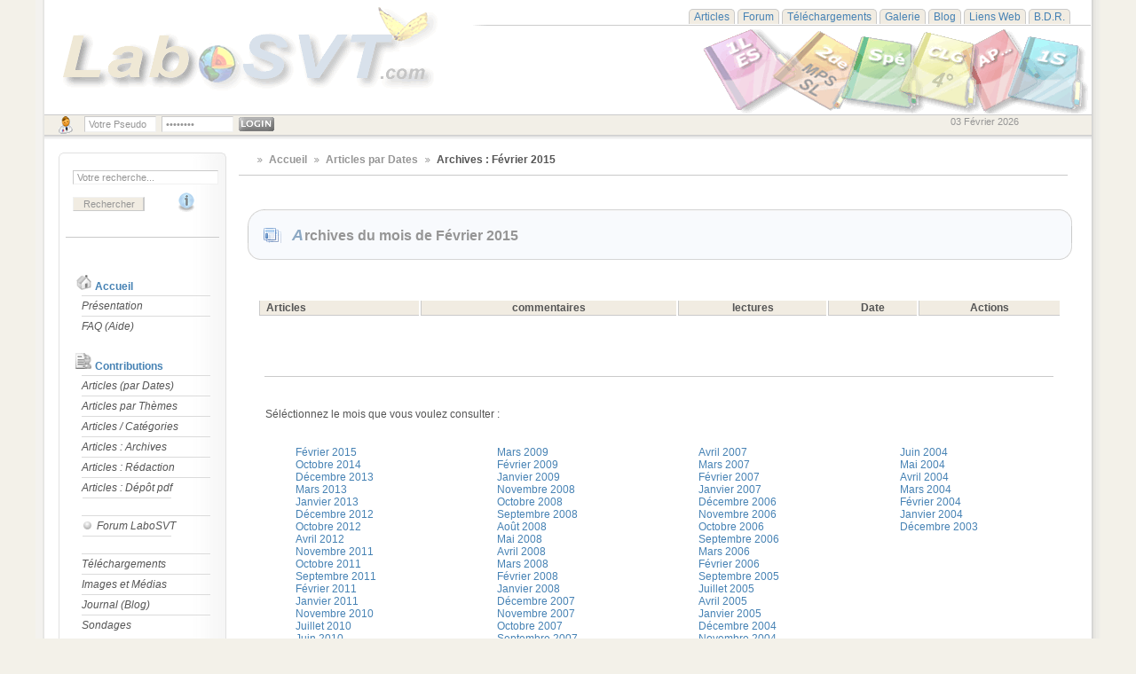

--- FILE ---
content_type: text/html; charset=utf-8
request_url: http://www.labosvt.com/archive-2015-02.html
body_size: 4679
content:
<!DOCTYPE html PUBLIC "-//W3C//DTD XHTML 1.0 Transitional//EN" "http://www.w3.org/TR/xhtml1/DTD/xhtml1-transitional.dtd">
<html xmlns="http://www.w3.org/1999/xhtml" xml:lang="fr" lang="fr">
<head>
<title>SVT - LaboSVT.com - Articles archiv&eacute;s</title>
<meta name="description" content="Espace interactif et de partage pour les enseignants de SVT en lycée et collège : Cours, TP, Exercices, Logiciels, Echanges, etc." />
<meta name="keywords" content="svt,SVT,lycée,collège,cours,exercice,exo,TP,TD,TICE,BAC,ENT,pédagogie,programme,biologie,géologie,environnement,terminale,première,seconde,troisième,quatrième,cinquième,sixième,ressources,images,enseignement,enseignant,professeur,laboratoire,ressources,forum,logithèque,liens web,galerie,actualité" />
<meta http-equiv="content-type" content="text/html; charset=utf-8" />
<meta http-equiv="window-target" content="_top" />
<meta name="robots" content="index, follow" />
<meta name="revisit-after" content="1 day" />
<base href="http://www.labosvt.com/" /><!--[if IE]></base><![endif]-->
<link rel="stylesheet" type="text/css" href="http://sd1.labosvt.com/style/style.css" />
<link rel="shortcut icon" href="http://sd2.labosvt.com/images/favicon.ico" type="image/x-icon" />
<link rel="alternate" type="application/rss+xml" title="LaboSVT.com : Fil G&eacute;n&eacute;ral" href="http://www.labosvt.com/rss.php" />
<link rel="alternate" type="application/rss+xml" title="LaboSVT.com : Articles" href="http://www.labosvt.com/backend.php" />
<link rel="alternate" type="application/rss+xml" title="LaboSVT.com : Forum" href="http://www.labosvt.com/backendforum.php" />
<link rel="alternate" type="application/rss+xml" title="LaboSVT.com : Galerie" href="http://www.labosvt.com/modules.php?name=gallery2&amp;g2_view=rss.Render&amp;g2_name=LaboSVT.com+%3A+Galerie" />
<script language="javascript" type="text/javascript" src="http://sd2.labosvt.com/js/labosvt_mini_v2.7.js"></script>
<script language="javascript" type="text/javascript">if(top!=self)top.location.href=location.href;</script>
</head>
<body>
<div id="overDiv"> </div>
<div id="page"><a name="haut" id="haut"></a>
<div id="general">
    <div id="menuheader"><div id="menuxpress">
	   
	  <a href="http://www.labosvt.com/news.html">Articles</a> 
      <a href="http://www.labosvt.com/forums.html">Forum</a> 
	  <a href="http://www.labosvt.com/downloads.html">T&eacute;l&eacute;chargements</a> 
      <a href="http://www.labosvt.com/galerie.html">Galerie</a> 
	  <a href="http://www.labosvt.com/journal.html">Blog</a> 
      <a href="http://www.labosvt.com/links.html">Liens Web</a> 
	  <a href="http://www.labosvt.com/bdr.html">B.D.R.</a>
    </div></div>
	<div id="header"><!-- header -->
			<div id="headerhaut">
			<h1>SVT - LaboSVT.com - Articles archiv&eacute;s</h1>
				<div id="headergauche"><a href="/"><img src="http://sd2.labosvt.com/images/logogauche.png" width="500" height="120" alt="" title="Accueil" /></a></div>
        		<div id="headerdroit">&nbsp;
				</div>
			</div>			
			<div id="headerfondbas">
          		<div id="headervisiteur">
				<div id="formheader"><img src="http://sd2.labosvt.com/images/prof_acc.gif" alt="" style="float:left;padding-right:12px;width:18px;height:20px;" /><form action="modules.php?name=Your_Account" method="post">
				<input class="headerinputtext" type="text" name="username" value="Votre Pseudo" onfocus="if(this.value=='Votre Pseudo')this.value='';" />&nbsp;&nbsp;<input class="headerinputtext" type="password" name="user_password" value="password" onfocus="if(this.value=='password')this.value='';" />
				<input type="hidden" name="random_num" value="" /><input type="hidden" name="gfx_check" value="" /><input type="hidden" name="op" value="login" />&nbsp;
				<input class="headerinputimage" type="image" value="login" src="http://sd2.labosvt.com/images/login.gif" alt="Login" title="Entrez votre Pseudo et votre MdP puis cliquez ici" />&nbsp;&nbsp;</form></div>
				</div>
   				<div id="headerdate"><div class="petitenote"><span style="vertical-align:super;">03 F&eacute;vrier 2026</span> &nbsp;&nbsp;&nbsp;</div>
</div>
	</div>
	</div><!-- fin header -->
	<div class="clear">&nbsp;</div>
	<!-- corps de page -->
	<div id="corpus"><table cellspacing="0" width="100%"><tr>
	<td id="blocsgauche" style="display:block;"><!-- colonne blocsgauche -->
	<div class="haut_bloc_gauche">&nbsp;</div>
	<div class="milieu_bloc_gauche"><div><div class="contenublocgauche"><form action="modules.php?name=Search" id="formrechgauche" method="post"><div id="blocrechinput">&nbsp;&nbsp;<input type="text" name="query" size="25" value="Votre recherche..." onblur="if(this.value=='') this.value='Votre recherche...';" onfocus="if(this.value=='Votre recherche...') this.value='';" /><br /><br />&nbsp;&nbsp;<input type="submit" class="button" value=" Rechercher "  /></div><div id="blocrechimage"><a href="javascript:void(0);" onmouseover="return overlib('Pour rechercher un mot sur le Site, le Forum, SVT &amp; Co, Google, Wikipedia, etc... il vous suffit, sur une page quelconque, de surligner un mot avec votre souris et de presser la touche &amp;sup2; &lt;br /&gt;(premi&egrave;re touche, tout en haut &agrave; gauche du clavier)', 
	WIDTH, 375, STICKY, TIMEOUT, 15000, FIXX, 174, FIXY, 214, CAPTION, 'Vous pouvez aussi utiliser la Recherche Directe...',RIGHT);" onmouseout="nd();">
	<img src="http://sd2.labosvt.com/images/point_aide.gif" alt="" title="" width="20" height="22" /></a>
</div><div class="clear"></div>
<hr /></form>
</div></div><div><div class="contenublocgauche"><div class="sommaire"><div class="somcattitre"><a href="/"><img src="http://sd2.labosvt.com/images//icon_home.gif" width="20" height="20" alt="" title="" /></a>&nbsp;<a href="/">Accueil</a></div>
<ul><li><a href="presentation.html">Présentation</a></li>
<li><a href="faq.html">FAQ (Aide)</a></li>
</ul><div class="somcattitre"><img src="http://sd2.labosvt.com/images//icon_aide.gif" width="20" height="20" alt="" title="" />&nbsp;Contributions</div>
<ul><li><a href="news.html"><font class="a:link">Articles (par Dates)</font></a></li>
<li><a href="topics.html">Articles par Thèmes</a></li>
<li><a href="article-categories.html"><font class="a:link">Articles / Catégories</font></a></li>
<li><a href="archive.html"><font class="a:link">Articles : Archives</font></a></li>
<li><a href="soumission.html">Articles : Rédaction</a></li>
<li><a href="depotpdf.html"><font class="a:link">Articles : Dépôt pdf</font></a></li>
</ul><div class="somm_espace">&nbsp;</div><ul><li><a href="forums.html"><img src="http://sd1.labosvt.com/images/grey_dot.gif" alt="" width="14" height="11" />&nbsp;Forum LaboSVT</a></li>
</ul><div class="somm_espace">&nbsp;</div><ul><li><a href="downloads.html">Téléchargements</a></li>
<li><a href="galerie.html">Images et Médias</a></li>
<li><a href="journal.html">Journal (Blog)</a></li>
<li><a href="surveys.html">Sondages</a></li>
</ul><div class="somcattitre"><img src="http://sd2.labosvt.com/images//som_downloads.gif" width="20" height="20" alt="" title="" />&nbsp;Autres Ressources</div>
<ul><li><a href="bdr.html">Base De Ressources</a></li>
<li><a href="links.html">Liens Web (Sites)</a></li>
</ul><div class="somcattitre"><img src="http://sd2.labosvt.com/images//som_themes.gif" width="20" height="20" alt="" title="" />&nbsp;APi LaboSVT.com</div>
<ul><li><a href="AdeLM/index.php"><font class="a:link">Analyseur de LM</font></a></li>
<li><a href="plaNETarium/index.php"><font class="a:link">PlaNETarium</font></a></li>
<li><a href="TransAlpes/index.php"><font class="a:link">TransAlpes</font></a></li>
<li><a href="geolsig/index.php"><font class="a:link">Géol-S.I.G.</font></a></li>
<li><a href="sigsvt.html"><font class="a:link">Gérer vos GéoPoints</font></a></li>
<li><a href="opensvt.html"><font class="a:link">Editeur OpenSVT-TBi</font></a></li>
</ul><div class="somcattitre"><img src="http://sd2.labosvt.com/images//favoritos.gif" width="20" height="20" alt="" title="" />&nbsp;Informations</div>
<ul><li><a href="recommend.html">Recommander LSVT</a></li>
<li><a href="equipe.html">Les Animateurs</a></li>
</ul><br /></div></div></div><div class="bloclateralgauche">
   <div class="enteteblocgauche"><div class="block-titlegauche">SVT Quiz</div></div>
   <div class="contenublocgauche"><center><table width='100%'><tr><td colspan='2' height='10' align='center' class="block-titlesm">Quiz au hasard :</td></tr><tr><td colspan='2' align='center'><br /><a href="quiz-2.html">RNG Saucats</a></td></tr><tr><td colspan='2' align='center'>(10 questions)</td></tr><tr><td colspan='2' align='center'><br />Meilleurs Scores :<br /></td></tr><tr><td align='center'><i>adlene&nbsp;:&nbsp;99.99%</i></td></tr><tr><td align='center'><i>SOUMARE2&nbsp;:&nbsp;90.00%</i></td></tr><tr><td align='center'><i>fafa&nbsp;:&nbsp;80.00%</i></td></tr></table></center><br /><div align='center' class="block-titlesm">Derniers Quiz :</div><br /><div align='center'><span class="listeptgrsm"><a href="quiz-2.html">RNG Saucats</a></span><br /></div><br /><div style="text-align:center;"><a href="quiz.html"><b>A vous de jouer !</b></a></div></div></div><br />
<div class="bloclateralgauche">
   <div class="enteteblocgauche"><div class="block-titlegauche">Flash info</div></div>
   <div class="contenublocgauche"><div id="cadrescrollflash"><div id="fenscrollflash"><div id="defileflash">Il n'y a actuellement aucun message d'information � afficher</div></div></div></div></div><br />
	</div><div class="bas_bloc_gauche">&nbsp;</div></td><!-- fin blocsgauche -->
	<td id="centrepage"><!-- centrepage -->
<div id="chemin"><span><a href="index.html">Accueil</a></span><span><a href="archive.html">Articles par Dates</a></span><span class="chemin">Archives : F&eacute;vrier 2015</span></div>
<br /><div class="titlemod"><div class="alsabox_bleu">
<img class="top_right" src="http://sd2.labosvt.com/images/coin_top_right_alsa_bleu.gif" alt="" width="19" height="19" />
<div class="boxcontent">
<div class="titlecont">Archives du mois de F&eacute;vrier 2015</div></div>
<div class="bottom"><img class="bottom_right" src="http://sd2.labosvt.com/images/coin_bottom_right_alsa_bleu.gif" alt="" width="19" height="19" /></div>
</div>
</div><br />
<div class="table">
<br /><table style="border:0;width:97%;margin:0 10px 0 15px;"><tr><td class="ombregris_th" align="left"><b>&nbsp;&nbsp;Articles</b></td><td class="ombregris_th" align="center"><b>commentaires</b></td><td class="ombregris_th" align="center"><b>lectures</b></td><td class="ombregris_th" align="center"><b>Date</b></td><td class="ombregris_th" align="center"><b>Actions</b></td></tr><tr><td><br /></td></tr></table><br /><br /><br /><hr /><br /><br />&nbsp;&nbsp;&nbsp;&nbsp;&nbsp;&nbsp;&nbsp;&nbsp;S&eacute;l&eacute;ctionnez le mois que vous voulez consulter :<br /><br /><table style="border:0;width:97%;margin:0 10px 0 15px;"><tr style="vertical-align:top;"><td><ul><li><a href="archive-2015-02.html">F&eacute;vrier  2015</a></li><li><a href="archive-2014-10.html">Octobre  2014</a></li><li><a href="archive-2013-12.html">D&eacute;cembre  2013</a></li><li><a href="archive-2013-03.html">Mars  2013</a></li><li><a href="archive-2013-01.html">Janvier  2013</a></li><li><a href="archive-2012-12.html">D&eacute;cembre  2012</a></li><li><a href="archive-2012-10.html">Octobre  2012</a></li><li><a href="archive-2012-04.html">Avril  2012</a></li><li><a href="archive-2011-11.html">Novembre  2011</a></li><li><a href="archive-2011-10.html">Octobre  2011</a></li><li><a href="archive-2011-09.html">Septembre  2011</a></li><li><a href="archive-2011-02.html">F&eacute;vrier  2011</a></li><li><a href="archive-2011-01.html">Janvier  2011</a></li><li><a href="archive-2010-11.html">Novembre  2010</a></li><li><a href="archive-2010-07.html">Juillet  2010</a></li><li><a href="archive-2010-06.html">Juin  2010</a></li><li><a href="archive-2010-05.html">Mai  2010</a></li><li><a href="archive-2010-04.html">Avril  2010</a></li><li><a href="archive-2010-02.html">F&eacute;vrier  2010</a></li><li><a href="archive-2009-09.html">Septembre  2009</a></li></ul></td><td><ul><li><a href="archive-2009-03.html">Mars  2009</a></li><li><a href="archive-2009-02.html">F&eacute;vrier  2009</a></li><li><a href="archive-2009-01.html">Janvier  2009</a></li><li><a href="archive-2008-11.html">Novembre  2008</a></li><li><a href="archive-2008-10.html">Octobre  2008</a></li><li><a href="archive-2008-09.html">Septembre  2008</a></li><li><a href="archive-2008-08.html">Ao&ucirc;t  2008</a></li><li><a href="archive-2008-05.html">Mai  2008</a></li><li><a href="archive-2008-04.html">Avril  2008</a></li><li><a href="archive-2008-03.html">Mars  2008</a></li><li><a href="archive-2008-02.html">F&eacute;vrier  2008</a></li><li><a href="archive-2008-01.html">Janvier  2008</a></li><li><a href="archive-2007-12.html">D&eacute;cembre  2007</a></li><li><a href="archive-2007-11.html">Novembre  2007</a></li><li><a href="archive-2007-10.html">Octobre  2007</a></li><li><a href="archive-2007-09.html">Septembre  2007</a></li><li><a href="archive-2007-08.html">Ao&ucirc;t  2007</a></li><li><a href="archive-2007-07.html">Juillet  2007</a></li><li><a href="archive-2007-06.html">Juin  2007</a></li><li><a href="archive-2007-05.html">Mai  2007</a></li></ul></td><td><ul><li><a href="archive-2007-04.html">Avril  2007</a></li><li><a href="archive-2007-03.html">Mars  2007</a></li><li><a href="archive-2007-02.html">F&eacute;vrier  2007</a></li><li><a href="archive-2007-01.html">Janvier  2007</a></li><li><a href="archive-2006-12.html">D&eacute;cembre  2006</a></li><li><a href="archive-2006-11.html">Novembre  2006</a></li><li><a href="archive-2006-10.html">Octobre  2006</a></li><li><a href="archive-2006-09.html">Septembre  2006</a></li><li><a href="archive-2006-03.html">Mars  2006</a></li><li><a href="archive-2006-02.html">F&eacute;vrier  2006</a></li><li><a href="archive-2005-09.html">Septembre  2005</a></li><li><a href="archive-2005-07.html">Juillet  2005</a></li><li><a href="archive-2005-04.html">Avril  2005</a></li><li><a href="archive-2005-01.html">Janvier  2005</a></li><li><a href="archive-2004-12.html">D&eacute;cembre  2004</a></li><li><a href="archive-2004-11.html">Novembre  2004</a></li><li><a href="archive-2004-10.html">Octobre  2004</a></li><li><a href="archive-2004-09.html">Septembre  2004</a></li><li><a href="archive-2004-08.html">Ao&ucirc;t  2004</a></li><li><a href="archive-2004-07.html">Juillet  2004</a></li></ul></td><td><ul><li><a href="archive-2004-06.html">Juin  2004</a></li><li><a href="archive-2004-05.html">Mai  2004</a></li><li><a href="archive-2004-04.html">Avril  2004</a></li><li><a href="archive-2004-03.html">Mars  2004</a></li><li><a href="archive-2004-02.html">F&eacute;vrier  2004</a></li><li><a href="archive-2004-01.html">Janvier  2004</a></li><li><a href="archive-2003-12.html">D&eacute;cembre  2003</a></li></ul></td></tr></table><br /><br /><center><form action="modules.php?name=Search" method="post"><input type="text" name="query" size="30" />&nbsp;<input type="submit" class="button" value="Rechercher" /></form><br /><br />[ <a href="archive.html">Index des Archives</a> | <a href="archive-showall.html">Voir tous les articles</a> ]</center><br /></div>
	</td></tr></table></div><!-- fin corpus -->
	<div class="clear">&nbsp;</div><!-- footer -->
		<div id="pubgoogle">
		<script async src="https://pagead2.googlesyndication.com/pagead/js/adsbygoogle.js"></script>
		<ins class="adsbygoogle"
		style="display:inline-block;width:728px;height:90px"
		data-ad-client="ca-pub-1940039888673253"
		data-ad-slot="9254302763"></ins>
		<script>
		(adsbygoogle = window.adsbygoogle || []).push({});
		</script>
		</div>	<div id="footer"><br />
<div style="position:relative;float:left;left:0;top:0;" class="note"></div>
LaboSVT.com  © Copyright 2003-2018 [C.C.]  -  Contributions et commentaires appartiennent à leurs auteurs<br />
<div id="imagesfooter"><a href="backend.php" target="_blank"><img src="http://sd2.labosvt.com/images/rss_general.png" width="85" alt="" title="Flux g&eacute;n&eacute;ral LaboSVT.com" /></a><a href="backendarticle.php" target="_blank"><img src="http://sd2.labosvt.com/images/rss_articles.png" width="85" alt="" title="RSS des derniers Articles" /></a><a href="backendforum.php" target="_blank"><img src="http://sd2.labosvt.com/images/rss_forums.png" width="85" alt="" title="RSS des derniers Messages" /></a><a href="http://creativecommons.org/licenses/by-nc-sa/2.0/fr/" target="_blank"><img src="http://sd2.labosvt.com/images/licence_cc.png" width="85" alt="" title="Droits et licence d'utilisation CC" /></a><img src="http://sd2.labosvt.com/images/w3c_xhtml_css.png" width="169" alt="" title="Valid&eacute; W3C" /></div>
</div><!-- fin footer -->
         <script language="javascript" type="text/javascript"><!--
         writeCookie();
         function writeCookie() 
         {
            var today = new Date();
            var the_date = new Date();
            var the_cookie_date = (the_date.getTime() + (1000 * 60 * 60 * 24 * 31));
            var the_cookie = "msa_resolution="+ screen.width +"x"+ screen.height +"x"+ screen.colorDepth;
            var the_cookie = the_cookie + ";expires=" + the_cookie_date;
            document.cookie=the_cookie;
         }
         //--></script>
          
</div>
</div>
</body>
</html>


--- FILE ---
content_type: text/html; charset=utf-8
request_url: https://www.google.com/recaptcha/api2/aframe
body_size: 267
content:
<!DOCTYPE HTML><html><head><meta http-equiv="content-type" content="text/html; charset=UTF-8"></head><body><script nonce="9oEG1kbUkfVyubh6SHsLSA">/** Anti-fraud and anti-abuse applications only. See google.com/recaptcha */ try{var clients={'sodar':'https://pagead2.googlesyndication.com/pagead/sodar?'};window.addEventListener("message",function(a){try{if(a.source===window.parent){var b=JSON.parse(a.data);var c=clients[b['id']];if(c){var d=document.createElement('img');d.src=c+b['params']+'&rc='+(localStorage.getItem("rc::a")?sessionStorage.getItem("rc::b"):"");window.document.body.appendChild(d);sessionStorage.setItem("rc::e",parseInt(sessionStorage.getItem("rc::e")||0)+1);localStorage.setItem("rc::h",'1770085044776');}}}catch(b){}});window.parent.postMessage("_grecaptcha_ready", "*");}catch(b){}</script></body></html>

--- FILE ---
content_type: text/css
request_url: http://sd1.labosvt.com/style/style.css
body_size: 4821
content:
body{background:#F3F1E9;color:#555;font-family:"Trebuchet MS", "Lucida Sans Unicode", Arial, helvetica, Sans-Serif;font-size:12px;margin:auto;}
hr{display:block;height:1px;background-color:transparent;border:0;border-top:1px solid #cacaca;width:95%;}
hr.petit{width:76%;margin-left:0;}
img{border:none;}
li{list-style-type:none;}
a{outline:none;}:focus{outline: none;}
a:link,a:active,a:visited{color:#4682b4;font-size:12px;text-decoration:none;}
a:hover{color:#969696;font-size:12px;text-decoration:none;}
.titreart,h1{font-size:16px;font-weight:700;margin:0 30px;padding:5px;background:#F1ECE2;border-radius:8px;-moz-border-radius:8px;}
.title,h2{color:#555;font-size:15px;font-weight:700;}
.titlemod{margin:0 15px 10px 10px;}
.titlecont{margin:0;padding:0 0 0 48px;color:#969696;font-size:16px;font-weight:700;background:url(../images/titlemod3.gif) no-repeat 17px center;}
.titlecont:first-letter {font-size:18px;color:#8da9c4;font-style:italic;text-transform:uppercase;padding:1px;}
.content{color:#555;font-size:12px;}
.note{color:#969696;}
.petitenote{color:#969696;font-size:11px;}
.note_blgal{height:108px;margin-left:4px;background:transparent url(../images/fond_note_blgal.gif) no-repeat center top;color:#969696;padding:5px 3px 4px;}
.note_blgal_petit{height:55px;margin-left:1px;background:transparent url(../images/fond_note_blgal_petit.gif) no-repeat 50% 50%;color:#969696;padding:5px 7px 4px;}
.note_blgal_texte{color:#969696;margin-left:4px;padding:5px 7px 4px;}
.titrebloc_centre{border-bottom:#cacaca 1px solid;margin:0 5px;padding:3px 2px 4px 2px;text-align:center;}
.titrebloc_centre span{background:transparent url(../../../../images/triangle_bleu.png) no-repeat 0 1px;padding-left:21px;}
.titrebloc_centre a {color:#969696;font-size:13px;font-weight:700;font-style:italic;background:transparent url(../../../../images/triangle_bleu.png) no-repeat 0 1px;padding-left:21px;}
.toogle{float:right;cursor:pointer;}
.toogle_art{float:right;cursor:pointer;}
.blgtoogle{cursor:pointer;vertical-align:middle; padding-right:15px;}
.bloc_haut_ongl{margin-right:2px;height:23px;padding-top:3px;border-bottom:#eaeaea 1px solid;background:transparent url(../images/onglet_bloc_haut.png) repeat-x left 0;}
.bloc_haut_ongl_sel{margin-right:2px;height:23px;padding-top:3px;border-bottom:#fff 1px solid;margin-bottom:-1px;background:transparent url(../images/onglet_bloc_haut.png) repeat-x left -29px;}
.bloc_haut_ongl a:link {height:23px;color:#969696;text-decoration:none;padding:3px 8px 0 4px;margin-left:6px;margin-top:2px;background:transparent url(../images/onglet_bloc_haut.png) repeat-x right 0;}
.bloc_haut_ongl_sel a:link {height:23px;color:#fff;height:23px;text-decoration:none;padding:3px 8px 0 4px;margin-left:6px;margin-top:2px;background:transparent url(../images/onglet_bloc_haut.png) repeat-x right -29px;}
.bloc_haut_ongl a:hover {height:23px;text-decoration:none;color:#4682b4;background:transparent url(../images/onglet_bloc_haut.png) repeat-x right 0;}
/* Blocs droits */
.bloclateral{width:160px;padding:0;margin:0;padding-right:2px;}
.entetebloc{margin-top:3px;height:28px;background:transparent url(../images/cellpic_bloc.gif) no-repeat bottom;}
.contenubloc{margin:0;padding:2px;background:none;width:150px;}
.block-title{text-align:center;padding-top:5px;padding-left:16px;font-weight:700;}
.block-titlesm{text-align:center;padding-top:5px;font-weight:700;}
.block-title:first-letter ,.block-titlesm:first-letter {font-size:14px;color:#8da9c4;font-style:italic;text-transform:uppercase;padding:1px;}
.bloclateraldroit{-moz-border-radius:8px;border-radius:8px;width:160px;padding:0;background:#fff url(../images/bg_menu_droit.png) repeat-y top left;border:#cacaca 1px solid;}
.enteteblocdroit{padding-left:2px;margin-top:10px;height:30px;background:url(../images/blue_dot.gif) no-repeat 2% 30%;}
.block-titledroit{font-size:12px;font-weight:700;padding-left:19px;line-height:1.9em;border-bottom:1px solid #cacaca;}
.block-titledroit:first-letter {font-size:14px;color:#8da9c4;font-style:italic;text-transform:uppercase;padding:1px;}
.contenublocdroit{margin:0;padding:3px;background:none;}
.adminbloc{padding-left:0;font-size:11px;}
a.adminbloc{font-size:11px;}
/* Blocs gauches */
.blocmembre{text-align:center;margin-left:8px;}
.bloclateralgauche{width:189px;padding:0;}
.enteteblocgauche{margin:0;margin-top:5px;height:30px;background:transparent url(../images/blue_dot.gif) no-repeat 10% 30%;}
.contenublocgauche{margin:0;padding:3px;background:none;}
.block-titlegauche{font-size:12px;font-weight:700;margin-left:15px;padding-left:20px;line-height:1.9em;border-bottom:1px solid #cacaca;}
.block-titlegauche:first-letter {font-size:14px;color:#8da9c4;font-style:italic;text-transform:uppercase;padding:1px;}
.haut_bloc_gauche{margin:0;padding:0;background:#fff url(../images/colgauche_haut.png) no-repeat right 2px;}
.milieu_bloc_gauche{margin:-4px 0 0 0;background:#fff url(../images/colgauche_milieu.png) repeat-y right;}
.bas_bloc_gauche{margin:0;padding:0;background:#fff url(../images/colgauche_bas.png) no-repeat right top;}
.listeptbl{margin-left:4px;padding:2px 0 1px 18px;background:transparent url(../images/blue_dot.gif) no-repeat left}
.listeptgr{margin-left:4px;padding:2px 0 1px 18px;background:transparent url(../images/grey_dot.gif) no-repeat left}
.listeptblsm{padding:2px 0 1px 18px;background:transparent url(../images/blue_dot.gif) no-repeat left}
.listeptgrsm{padding:2px 0 1px 18px;background:transparent url(../images/grey_dot.gif) no-repeat left}
.topicmx-cattitre{font-size:14px;font-weight:700;font-style:italic;margin:0;padding:0;}
.topicmx-cattitre:first-letter {font-size:16px;color:#8da9c4;font-style:italic;text-transform:uppercase;}
.topicmx-titre{font-size:13px;font-weight:700;color:#999;border-bottom:#6c96bc 1px solid;padding-bottom:3px;line-height:185%;}
.topicmx-bordgauche{padding-left:4px;}
.texte_mx{height:230px;min-height:230px;padding:8px 4px;vertical-align:top;text-align:justify;}
.surlignement{padding:2px 10px;background:#f1f1f1;}
.surlignement_titre{padding:2px 10px;height:24px;background:#fff url(../images/titres_artacc_fond.png) no-repeat left center;}
.fondgris{margin:4px 3px;padding:3px;background:#f1f1f1;}
.fondgrisacc{margin:4px 3px;padding:3px;background:#f1f1f1;background:#fff url(../images/fond_hachure_mx.gif) left top repeat;border-bottom:#dbdbdb 1px solid;border-right:#dbdbdb 1px solid;border-bottom-right-radius:12px;-moz-border-radius-bottomright:14px;}
.presentation{background:none;color:#555;font-size:12px;}
.storytitle,h3{background:none;color:#555;font-size:13px;font-weight:700;text-decoration:none;}
.journaltitle,h4{background:none;color:#555;font-size:12px;font-weight:700;text-decoration:none;}
.journaltexte{background:none;color:#555;text-decoration:none;text-align:justify;padding-right:20px;}
.storycat,h5{background:none;color:#555;font-size:12px;font-weight:700;text-decoration:underline;}
.boxtitle,h6{background:none;color:#555;font-size:12px;font-weight:700;text-decoration:none;}
.boxcontent{background:none;color:#555;font-size:12px;}
.option{background:none;color:#555;font-size:12px;font-weight:700;text-decoration:none;}
.tiny{background:none;color:#555;font-size:12px;font-weight:normal;text-decoration:none;}
.small{background:none;font-size:10px;font-weight:normal;text-decoration:none;}
.lettrine:first-letter {font-size:15px;color:#8da9c4;text-transform:uppercase;font-style:italic;padding:1px;}
.infoart{color:#969696;padding-top:6px;}
.ombre{color:#555;background:#fff;}
.ombreinv{color:#555;background:#fff;border-right:#f1f1f1 1px solid;border-top:#cacaca 1px solid;}
.ombregris{color:#555;background:transparent;border-bottom:#cacaca 1px solid;border-left:#cacaca 1px solid;}
.ombregris_th{color:#555;background:#F1ECE2;border-bottom:#cacaca 1px solid;border-left:#cacaca 1px solid;}
.ombregrisbas{color:#555;border-bottom:#cacaca 1px dotted;}
.ombregrisbas_th{color:#555;border-bottom:#cacaca 1px dotted;background:#F1ECE2;}
.ombregauche{color:#555;border-left:#cacaca 1px solid;}
.footmsg{color:#969696;text-align:center;}
.headerinputtext{border-top:#cacaca 1px solid;border-left:#cacaca 1px solid;background-color:#fff;width:75px;height:14px;color:#969696;font:11px "Trebuchet MS", "Lucida Sans Unicode", Arial, helvetica, Sans-Serif;vertical-align:middle;}
.headerinputimage{background-color:#f1f1f1;border:0;height:16px;vertical-align:middle;margin-left:-3px;}
.table{width:98%;margin:0;border:#f1f1f1 0 solid;padding:6px 10px 6px 6px;}
.table2{background:#f1f1f1;margin:0;border:#cacaca 1px solid;padding:8px;}
.table3{width:99%;margin:0;border:0;padding:5px;}
.somcontent{background:none;color:#4682b4;font-size:12px;}
.sommaire{margin-left:10px;padding-left:5px;}
.somm_espace{background:transparent;margin-left:9px;width:100px;max-width:100px;height:19px !important;height:17px;border-top:1px solid #dbdbdb;}
.sommaire hr{background:transparent;list-style-type:none;line-height:1.6em;font-style:italic;border-top:1px solid #dbdbdb;width:145px;}
.sommaire ul{margin:0;padding:0;list-style-type:none;padding-left:8px;line-height:0.9em;}
.sommaire li{background:transparent;list-style-type:none;line-height:22px;font-style:italic;border-top:1px solid #dbdbdb;width:145px;}
.sommaire a {display:block;height:22px !important;height:20px;}
	.sommaire a:link,.sommaire a:visited{color:#555;}
	.sommaire a:hover{background:#fff;text-decoration:none;color:#4682b4;padding:0 3px;border-left:#dbdbdb 1px solid;}
.somcattitre{padding-top:18px;padding-bottom:3px;color:#4682b4;font-size:12px;font-weight:700;}
.somcattitre a {display:inline;height:22px !important;height:20px;}
	.somcattitre a:link,.somcattitre a:visited{color:#4682b4;padding:18px 0 3px 0;}
	.somcattitre a:hover{color:#969696;border:0;padding:18px 0 3px 0;background:transparent;}
.caldate{font-size:11px;margin:0;padding:0;height:26px;text-align:center;vertical-align:top;background:#f1f1f1;background:url(../images/grey_dot.gif) no-repeat 53% 83%;}
.caldate a {font-size:11px;}
.caldatedujour{font-size:11px;margin:0;padding:0;height:26px;text-align:center;vertical-align:top;font-weight:700;border-top:#cacaca 1px solid;border-left:#cacaca 1px solid;background:#fff url(../images/blue_dot.gif) no-repeat 53% 83%;}
.caldatedujour a {font-size:11px;}
.curseur_main{cursor:pointer;}
.clear{clear:both;display:block;height:1px;overflow:hidden;margin:0;padding:0;}
.listepage{clear:both;display:block;margin:auto;margin-top:20px;margin-bottom:40px;width:80%;text-align:center;vertical-align:middle;line-height:40px;}
.listepage a {margin:0;}
.listepage a:hover{text-decoration:none;}
.lienpage{border-style:solid;border-color:#cacaca;border-width:1px;background-color:#f1f1f1;text-align:center;width:11px;padding:1px 3px;margin:0;}
.lienpage_on{border-style:solid;border-color:#4682b4;border-width:1px;background-color:#bfcfdf;text-align:center;color:#fff;width:11px;padding:1px 3px;margin:0;margin-right:4px;}
/*Formulaires*/
form{margin:0;padding:0;}
input{text-indent:2px;}
input:focus{background-color:#e2f0fa;color: #555;}
input,textarea,select{color:#555;border-top:#cacaca 1px solid;border-bottom:#f1f1f1 1px solid;border-left:#cacaca 1px solid;border-right: #f1f1f1 1px solid;font:normal 11px "Trebuchet MS", "Lucida Sans Unicode", Arial, helvetica, Sans-Serif;}
input.post,textarea.post,select{background-color:#fff;}/*fond inputs et textareas*/
input.button{background-color:#F1ECE2;color:#555;border-top:#f1f1f1 1px solid;border-bottom:#cacaca 1px solid;border-left:#f1f1f1 1px solid;border-right:#cacaca 2px solid;font:11px "Trebuchet MS", "Lucida Sans Unicode", Arial, helvetica, Sans-Serif;}/*boutons de bbcode du forum*/
input.buttongris{background-color:#F1ECE2;color:#555;border-top:0;border-bottom:#cacaca 1px solid;border-left:0;border-right:#cacaca 2px solid;font:11px "Trebuchet MS", "Lucida Sans Unicode", Arial, helvetica, Sans-Serif;}/*boutons de bbcode du forum*/
input.button:hover{cursor:pointer;background-color:#bfcfdf;}
input.buttongris:hover{cursor:pointer;background-color:#bfcfdf;}
input.mainoption{background-color:#f1f1f1;color:#555;border-top:0;border-bottom:#cacaca 1px solid;border-left:0;border-right:#cacaca 2px solid;font-weight:700;} /*{background-color:#fafafa;font-weight:700;}*/ /*bouton option principal*/
input.liteoption{background-color:#f1f1f1;color:#555;border-top:0;border-bottom:#cacaca 1px solid;border-left:0;border-right:#cacaca 2px solid;font-weight:normal;}/*{background-color:#fafafa;font-weight:normal;}*/ /*boutons options secondaires*/
input.buttonimage{color:#4682b4;width:135px;border:0;height:22px;vertical-align:bottom;background: transparent url(../images/bouton_menu.gif) no-repeat scroll 0 0;font-weight:700;font-size:14px;}
input.buttonimage:hover{color:#555;cursor:pointer;}
/*css sp�cifiques*/
#page{margin:auto;width:100%;max-width:1200px;min-width:990px;background:#f1f1f1 url(../images/bordspage1200.gif) repeat-y right top;}
#general{background:#fff;margin:auto;padding-top:8px;width:100%;max-width:1180px;}
#header{height:120px;margin:0;}
#headerhaut{position:relative;left:0;top:20px;width:100%;height:121px;background:transparent url(../images/fond_header_haut.gif) no-repeat center top;}
#headerhaut h1{position:absolute;text-indent:-2000px;margin:0;padding:0;background:#fff;}
#headergauche{float:left;left:0;height:100px;margin:0;margin-top:-20px;padding:0;}
#headerdroit{float:right;height:100px;margin:0;margin-top:-22px;padding:0;padding-right:448px;background:url(../images/logodroit.png) no-repeat left top;}
#headerfondbas{position:relative;top:0;left:0;right:0;width:100%;height:25px;padding:0 0 5px 0;background:#fff url(../images/cat_bkg2.gif) repeat-x 5px 0;border-top:1px solid #cacaca;}
#iconprof{position:absolute;top:0;left:8px;}
#headervisiteur{float:left;margin-left:15px;display:block;margin-top:1px;height:25px;}
#headervisiteur a,
	#headervisiteur a:visited {color:#969696;font-weight:700;}
	#headervisiteur a:hover {color:#4682b4;text-decoration:none;}
#menuheader{width:100%;top:0;right:0;margin:0;padding:0;font-size:12px;}
#menuxpress{float:right;padding:0 24px 0 0;margin:0;}
#menuheader a, 
	#menuheader a:link{-moz-border-radius:5px 5px 0 0;border-radius:5px 5px 0 0;font-size:12px;line-height:22px;background:#F1ECE2;color:#4682b4;padding:1px 5px;text-decoration:none;display:inline;border-top:1px solid #cacaca;border-bottom:0 solid #cacaca;border-left:1px solid #cacaca;border-right:1px solid #cacaca;margin:0;} 
	#menuheader a:hover{background:#bfcfdf;color:#fff;}
#headerdate{float:right;width:230px;margin-left:auto;margin-right:auto;margin-top:1px;text-align:center;}
#headerdate img{width:20px;height:20px;padding:0 2px;}
#formheader{position:absolute;top:1px;left:15px;width:350px;}
#corpus{background:#fff;left:10px;width:100%;margin:0;padding:0;margin-top:12px;}
#blocsgauche{vertical-align:top;margin:0 0 -1px 0;padding-left:16px;padding-right:4px;width:189px;}
#formrechgauche{margin:0;height:100px;}
#bloc-galerie{margin:0;margin-top:-10px;}
#blocrechimage{position:relative;float:right;top:-21px;right:32px;}
#blocrechinput{top:0;padding-top:9px;padding-left:7px;}
#blocrechinput input{color:#969696;}
#centrepage{width:100%;vertical-align:top;background-color:#fff;margin:0;padding:0 7px 0 10px;}
#bloc_haut{width:98%;padding:7px 7px 5px 5px;}
#menu_blocs_haut{height:22px;line-height:24px;margin-left:18px;margin-right:3px;border-bottom:#cacaca 1px solid;}
#menu_blocs_haut ul{height:22px;display:inline;}
#menu_blocs_haut li{display:inline;}
#blocsdroite{width:165px;margin-right:10px;vertical-align:top;margin-top:6px;padding-top:0;}
#pe601{width:160px;vertical-align:top;padding:0 0 0 8px;}
#pe603{width:170px;vertical-align:top;margin:auto;}
#pe604{width:150px;vertical-align:top;}
#overDiv{position:absolute;visibility:hidden;z-index:999;}
#pubgoogle{padding:35px 0 42px 242px;}
#footer{padding:5px 46px;color:#969696;text-align:right;background:#fff url(../images/fond_footer.png) repeat-x scroll 0% 0%;font-size:11px;}
#footer a{font-size:11px;color:#777;}
#imagesfooter{padding:6px 0 24px 0;}
#imagesfooter img{height:15px;padding-left:9px;}
#cadrescrollflash{width:150px;height:140px;margin:0 auto;border:0;overflow:hidden;}
#fenscrollflash{position:relative;width:150px;height:140px;overflow:hidden;color:inherit;border:0 inset #fff;}
#defileflash{position:relative;width:150px;margin-top:0;background-color:transparent;text-align:center;}
#article li{list-style-type:disc;}
/*forum*/
.ombre_blfm{border-bottom:#f1f1f1 1px solid;border-left:#f1f1f1 1px solid;}
.ombregris_blfm{border-bottom:#f1f1f1 1px solid;border-left:#f1f1f1 1px solid;}
.menuforum{height:21px;margin:5px;padding:0;}
td.menuforum{margin:0 5px;padding:1px 0 0 0;width:132px;text-align:center;background:transparent url(../images/bouton_menu.gif) no-repeat left top;}
.maintitle,h1,h2{font-weight:700;font-size:16px;text-decoration:none;line-height:120%;color:#555;letter-spacing:1px;}
a.maintitle,a.maintitle:visited{font-weight:700;font-size:16px;line-height:120%;color:#4682b4;text-decoration:none;letter-spacing:1px;}
a.maintitle:hover{font-weight:700;font-size:16px;line-height:120%;color:#969696;text-decoration:none;letter-spacing:1px;}
.numeromessage {line-height:24px;vertical-align:top;font-size:14px;text-decoration:underline;color:#969696;border-bottom:1px solid #969696;}
.gen,.genmed{font-size:12px;}
.gensmall{font-size:10px;}
.gen,.genmed,.gensmall{color:#555;}
.mainmenu{font-size:12px;color:#555;}
a.mainmenu{text-decoration:none;color:#4682b4;}
a.mainmenu:hover{text-decoration:none;color:#969696;}
.cattitle{font-weight:700;font-size:12px;letter-spacing:1px;color:#555;}
a.cattitle{text-decoration:none;color:#555;}
a.cattitle:hover{text-decoration:none;color:#969696;}
a.cattitle:visited{text-decoration:none;color:#555;}
.forumlink{font-weight:700;font-size:12px;color:#555;}
a.forumlink{text-decoration:none;color:#4682b4;}
a.forumlink:hover{text-decoration:none;color:#969696;}
.nav{font-weight:700;font-size:12px;color:#555;vertical-align:middle;}
a.nav{text-decoration:none;color:#4682b4;font-size:0.9em;}
a.nav:hover{text-decoration:none;color:#969696;}
a.nouvbtn{display:block;height:24px;min-height:24px;width:80px;border:0;margin:0;padding:0;background:transparent url(../images/msg_newpost.gif) no-repeat;}
a.nouvbtn:hover{background:transparent url(../images/msg_newpost.gif) no-repeat left bottom;}
a.repbtn{display:block;height:24px;min-height:24px;width:80px;border:0;margin:0;padding:0;background:transparent url(../images/msg_reply.gif) no-repeat;}
a.repbtn:hover{background:transparent url(../images/msg_reply.gif) no-repeat left bottom;}
.topictitle{font-weight:700;font-size:12px;color:#555;}
a.topictitle:link{text-decoration: none;color : #4682b4;}
a.topictitle:visited{text-decoration: none;color:#5493b4;}
a.topictitle:hover{text-decoration:none;color:#969696;}
.name{font-size:12px;color:#555;}
a.name:link{text-decoration:none;color:#4682b4;}
a.name:hover{text-decoration:none;color:#969696;}
.ranktitle{font-size:10px;color:#969696;}
.postdetails{font-size:10px;color:#555;}
.postbody{font-size:12px;line-height:18px;}
a.postlink:link,a.postlink:visited{text-decoration:none;color:#4682b4;}
a.postlink:hover{text-decoration:none;color:#969696;}
.code{color:#4682b4;background-color:#fff;border:#ccc 1px solid;font-size:12px;}
.quote{color:#969696;background-color:#fff;border:#ccc 1px solid;font-size:12px;}
.helpline{background-color:#ececec;border:0;}
.errorline{background-color:#add8e6;border:1px #f1f1f1 solid;}
.forumline{background:#dbdbdb url(../images/coin_top_left_forumline.gif) no-repeat scroll left top;border:0;}
td.row1,td.row3{background:#fff;border:0;}
td.row2{border:0;background:#fff url(../images/fond_hachure.gif) left top repeat;}
td.rowpic,td.rowrt,td.rowlt{background:#f1f1f1;border:0;}
th {color:#555; font-size:12px; font-weight:700;height:20px;background:#fff;border:0;}
td.cat,td.catHead,td.catSides,td.catLeft,td.catRight,td.catBottom,td.catbottom {background:#fff;height:28px;border:0;}
th.thHead,th.thSides,th.thTop,th.thLeft,th.thRight,th.thBottom,th.thCornerL,th.thCornerR{font-weight:700;background:#fff;height:28px;border:0;}
th.thHead,td.catHead{font-size:12px;border:0;}
th.thSides,td.catSides,td.spaceRow,th.thRight,td.catRight,td.row3Right,th.thLeft,td.catLeft,th.thBottom,td.catBottom,th.thTop{ 
background:#fff;border-right:#f1f1f1 0 solid;}
th.thNoBorder{background:#fff;border:0;}
th.thTop,th.thCornerR,th.thRight{background:#F1ECE2;}
th.thCornerL,td.catHead,th.thHead{background:transparent  url(../images/coin_top_left_forumthcornerl.gif) left top no-repeat;}
a.pagination_mini{border:#4682b4 1px solid;font-size:0.8em;margin:0 3px;padding:0 3px;}
a.pagination_mini:hover{background-color:#f8fafd;}
td.catrow:hover{background-color:#f8fafd;}
/* OverDiv */
.overdiv{font-size:11px;background-color:#fff;padding-left:4px;margin-right:-10px;margin-bottom:-10px;}
.ovdtext{padding-top:4px;background-color:#fff;border-top:#f1f1f1 1px solid;}
.overdiv a {font-size:11px;}
.ovd_hg{width:10px;height:10px;background:transparent url(../images/overdiv/8.gif) no-repeat;}
.ovd_hc{width:10px;height:10px;background:transparent url(../images/overdiv/1.gif) top repeat-x;}
.ovd_hd{width:20px;height:10px;background:transparent url(../images/overdiv/2.gif) no-repeat;}
.ovd_mg{width:10px;height:10px;background:transparent url(../images/overdiv/7.gif) left repeat-y;}
.ovd_md{width:20px;height:10px;background:transparent url(../images/overdiv/3.gif) right repeat-y;}
.ovd_bg{width:10px;height:20px;background:transparent url(../images/overdiv/6.gif) no-repeat;}
.ovd_bc{width:10px;height:20px;background:transparent url(../images/overdiv/5.gif) bottom repeat-x;}
.ovd_bd{width:20px;height:20px;background:transparent url(../images/overdiv/4.gif) no-repeat;}
/* Autre... */
.nqblktitle,.nqtitle{font-size:12px;font-weight:700;color:#555;}
.Time{font-size:11px;font-weight:700;color:#4682b4;}
.alsabox{position:relative;padding-top:19px;background:#fff url(../images/coin_top_left_alsa.gif) left top no-repeat;}
.alsabox2{position:relative;margin-top:-1px;padding-top:19px;background:transparent url(../images/coin_top_left_alsa2.gif) left top no-repeat;}
.alsabox_bleu{position:relative;margin-top:-1px;padding-top:19px;background:#f8fafd url(../images/coin_top_left_alsa_bleu.gif) left top no-repeat;}
.alsabox .bottom,.alsabox2 .bottom{margin-top:-2px;background:#fff url(../images/coin_bottom_left_alsa.gif) left bottom no-repeat;height:19px;}
.alsabox_bleu .bottom{margin-top:-2px;background:#fff url(../images/coin_bottom_left_alsa_bleu.gif) left bottom no-repeat;height:19px;}
.alsabox .top_right,.alsabox2 .top_right,.alsabox_bleu .top_right{position:absolute;right:0;top:0;height:19px;}
.alsabox .bottom_right,.alsabox2 .bottom_right,.alsabox_bleu .bottom_right{float:right;height:19px;}
.alsabox .boxcontent,.alsabox2 .boxcontent,.alsabox_bleu .boxcontent{border-left:#cacaca 1px solid;border-right:#cacaca 1px solid;}
#chemin{height:26px;color:#555;font-size:12px;font-weight:700;padding-left:19px;line-height:1.9em;border-bottom:1px solid #cacaca;margin-bottom:25px;padding-bottom:2px;margin-right:20px;}
#chemin span{padding:0 6px 0 15px;background:url(../images/path_separator.gif) no-repeat left;border:0;}
#chemin a{color:#969696;font-size:12px;font-weight:700;}
#chemin a:link{color:#969696;}
#chemin a:visited{color:#969696;}
#chemin a:hover{color:#4682b4;text-decoration:none;}

--- FILE ---
content_type: application/javascript
request_url: http://sd2.labosvt.com/js/labosvt_mini_v2.7.js
body_size: 18372
content:
// VERSION 2.7 : labosvt_mini + overlib_mini
eval(function(p,a,c,k,e,r){e=function(c){return(c<a?'':e(parseInt(c/a)))+((c=c%a)>35?String.fromCharCode(c+29):c.toString(36))};if(!''.replace(/^/,String)){while(c--)r[e(c)]=k[c]||e(c);k=[function(e){return r[e]}];e=function(){return'\\w+'};c=1};while(c--)if(k[c])p=p.replace(new RegExp('\\b'+e(c)+'\\b','g'),k[c]);return p}('6 1m;6 2X=5A;6 1V=2X;6 2l=-1;F 3R(){8(!1m){1m=J.1n(\'1m\')}8(1m){8(1V<(-1m.3S)){1V=2X}I{1V+=2l}1m.G.1y=1V+"M";1m.5B=F(){3T=2l;2l=0};1m.3U=F(){2l=3T};1m.G.1y=1V+"M"}}5C("3R()",38);F 2Y(a){6 i=0;5D(i<J.1z.P){6 j=i+(a.P)+1;8(J.1z.1o(i,j)==a+"="){6 b=J.1z.1W(";",j);8(b<j){b=J.1z.P}N 5E(J.1z.1o(j,b))}i=J.1z.1W(" ",i)+1;8(i==0){1r}}N O}6 11=X 1h();6 2Z=2Y(\'11\');8(2Z!=O){6 1A=2Z.1I(":");R(6 2E=0;2E<1A.P;2E++){6 30=1A[2E];11[30]=30}}F 5F(a){6 b=J.1n(\'5G\'+a);6 c=J.1n(\'5H\'+a);6 d=J.1n(\'5I\'+a);6 e=J.1n(\'3V\');8(b&&b.G.L=="1s"){8(c){c.G.L="1s"}b.G.L="";11[a]=O;d.V=d.V.1t("2F.","2G.")}I{8(c){c.G.L=""}8(b){b.G.L="1s"}11[a]=a;d.V=d.V.1t("2G.","2F.")}6 f=O;R(6 q=0;q<11.P;q++){8(11[q]!=O){f=(f!=O)?(f+":"+11[q]):11[q]}}8(f!=O){6 g=X 3W();g.5J(g.3X()+(5K*2m));6 h="; 3Y="+g.5L();J.1z="11="+5M(f)+h+"; 31=/;"}I 8(2Y("11")){J.1z="11=:; 3Y = 5N, 3Z-5O-70 40:40:3Z 5P; 31=/;"}}F 5Q(a){6 b=J.1n(\'5R\');6 c=J.1n(\'5S\');6 d=J.1n(\'5T\');6 e=J.1n(\'5U\');8(b&&b.G.L=="1s"){8(c){c.G.L="1s"}b.G.L="";11[a]=O;d.V=d.V.1t("2F.","2G.");e.G.L="1s"}I{8(c){c.G.L=""}8(b){b.G.L="1s"}11[a]=a;d.V=d.V.1t("2G.","2F.");e.G.L="Y"}}F 32(){6 a=X 1h();8(J.41){33=J.41()}I 8(J.19){33=J.19.5V().1J}I{N}34=33.1t(X 42(\'([\\f\\n\\r\\t\\v ])+\',\'g\')," ");8(34){a=34.1I(\' \');8(a[1]){43(\' 44 2H 5W 46 5X\\\'5Y 5Z 61 !..\');N 14}19=47(a[0]);N 62(\'<a 2n="48.2o?49=63&1X;64=\'+19+\'">4a.2p (65)</a><2I><a 2n="48.2o?49=66&1X;67=68&1X;69=\'+19+\'">6a 2H 4a.2p<2I><a 2n="4b://35.4c.2p/6b?6c=6d%6e&q=\'+19+\'&6f=\'+19+\'&6g=6h%3A%4d%6i%3A%6j%6k%6l%6m%6n%6o%6p%3A%6q%6r%3A%6s%6t%6u%6v%3A%6w%6x%3A%4e%6y%3A%4e%6z%3A%4d%6A%3A%6B%6C%6D&6E=36&6F=6G-6H" 37="39">6I 6J &1X; 6K</a><2I><a 2n="4b://35.6L.2p/4f.2o?4g=4c&1X;19=\'+19+\'" 37="39">6M 6N</a><2I><a 2n="4f.2o?4g=6O&1X;19=\'+19+\'" 37="39">6P</a>\',6Q,6R,6S,6T,6U,6V,\'6W <i>\'+19+\'</i> 6X ...\',6Y,6Z);3U=71()}I{43(\' 44 2H 46 72 73 2H 74 76 77 78 79 !..\')}}F 47(a){a=a.1t(/\\s+$/,\'\');a=a.1t(/^\\s+/,\'\');N a}F 4h(e){8(!e){6 e=1B.7a}8(e.7b==4i){32()}8(e.7c==4i){32()}}J.7d=4h;F 7e(a,b,c){6 d=\'1Y\'+a+b+c;6 e=\'7f/1Y\'+a+b+c+\'.2o\';6 f=\'4j\'+a+b;6 g="1Y"+a+b+\'-0\';6 h=\'7g\'+a+b+c;$1K(g,1C);$1p(f,Q);$(d).G.L=\'Y\';$(d).G.H=\'\';1Z(F(){$3a(d,e,\'<3b V="7h/7i.7j" />\',\'1L\',14)},1C);N 14}F 7k(a,b){6 c=\'1Y\'+a+b+\'-2\';6 d=\'1Y\'+a+b+\'-1\';6 e=\'1Y\'+a+b+\'-0\';6 f=\'4j\'+a+b;8(1i(c)>0){$1K(c,Q);$(c).1u=\'\';$(c).G.L=\'1s\'}8(1i(d)>0){$1K(d,Q);$(d).1u=\'\';$(d).G.L=\'1s\'}$1p(e,1C);$1L(e);$1K(f,Q);N 14}F 7l(a){R(i=1;i<=4;i++){6 b=\'4k\'+i;6 c=\'3V\'+i;8(i==a){$(b).1D=\'4l\'}I{8(1i(c)>0){$1K(c,1C)}$(b).1D=\'7m\'}}8(a==1){1Z("$1p(\'7n\',1C)",2m)}8(a==2){1Z("$1p(\'7o\',1C)",2m)}8(a==3){1Z("$1p(\'7p\',1C)",2m)}8(a==4){1Z("$1p(\'7q\',1C)",2m)}6 d=\'4k\'+a;$(d).1D=\'4l\'}F $(a){N J.1n(a)}F 1j(a,b){N 1B.1Z(a,b)}F 2J(a){6 b=1M(a).7r(16);8(a<16){b="0"+b}N b}F 7s(a){a=a.1t(/\\"/g,"\\\\\\"");a=a.1t(/\\\'/g,"\\\\\'");N a}F 7t(a){$(a).1u=\'\';N}F $7u(a){8(1i(a)==0){$1p(a)}I{$1K(a)}}F 1i(a){H=$(a).7v;8(H==0){H=$(a).3S}N H}F 4m(a){K=$(a).7w;8(K==0){K=$(a).7x}N K}F 3c(a){6 b=$(a).G;b.3d="1A";8(1i(a)!=0){N 1i(a)}I{4n=b.L;4o=b.H;4p=b.1a;4q=b.21;b.21="1A";b.H="";b.L="Y";b.1a="1N";H=1i(a);b.L=4n;b.H=4o;b.1a=4p;b.21=4q;N H}}F $1K(a,b){8(!b){b=3e}1O=1i(a);2q=3c(a);8(1O==2q){$(a).G.L="Y";6 c;c=S.4r(b/1O);R(i=1;i<=1O;i++){4s=1O-i;1j("$(\'"+a+"\').G.H=\'"+4s+"M\'",c*i)}}}F $1p(a,b){8(!b){b=3e}1O=1i(a);8(1O==0){2q=3c(a);$(a).G.L="Y";$(a).G.H="1P";6 c;c=S.4r(b/2q);R(i=1;i<=2q;i++){1j("$(\'"+a+"\').G.H=\'"+i+"M\'",c*i)}}}F $U(a,b,c,d){8($(a).G.K==0){$(a).G.K=4m(a)}6 e=S.22(d/Q);6 f=0;8(b>c){R(i=b;i>=c;i--){1j("23("+i+",\'"+a+"\')",(f*e));f++}}I{8(b<c){R(i=b;i<=c;i++){1j("23("+i+",\'"+a+"\')",(f*e));f++}}}}F $7y(a,b,c){8(!c){c=7z}R(i=1;i<=b;i++){3f=i*((c*2)+Q)-(c*2);1j("$U(\'"+a+"\', Q, 0, "+c+")",3f);1j("$U(\'"+a+"\', 0, Q, "+c+")",3f+c+Q)}}F 23(a,b){6 c=$(b).G;c.U=(a/Q);c.7A=(a/Q);c.7B=(a/Q);c.4t="7C(U="+a+")"}F $7D(a,b){8($(a).G.U<0.5){$U(a,0,Q,b)}I{$U(a,Q,0,b)}}F 7E(a,b,c){6 d=Q;8($(a).G.U<Q){d=$(a).G.U*Q}$U(a,d,b,c)}F $1L(a,b,c,d){8(b){1k=b}I{1k=3g}8(c){3h=c}I{3h="#1E"}8(d){3i=d}I{3i="#7F"}$24(3i,3h,a,1k,"3j")}F $7G(a,b,c,d){8(d){1k=d}I{1k=3g}$24(b,c,a,1k,"1J")}F $7H(a,b,c,d,e,f,g,h){8(h){1k=h}I{1k=3g}$24(b,c,a,1k,"1J");$24(d,e,a,1k,"4u");8(f!=14){$24(f,g,a,1k,"4v")}}F $24(a,b,c,d,e){3k=1M(a.1o(1,3),16);3l=1M(a.1o(3,5),16);3m=1M(a.1o(5,7),16);36=1M(b.1o(1,3),16);4w=1M(b.1o(3,5),16);4x=1M(b.1o(5,7),16);26=d/10;3n=3k;3o=3l;3p=3m;4y=(36-3k)/26;4z=(4w-3l)/26;4A=(4x-3m)/26;6 f=10;R(6 x=0;x<26;x++){15="#"+2J(3n)+2J(3o)+2J(3p);8(x==(26-1)){8(e=="3j"){15=""}I{15=b}}7I=(x);8(e=="4u"||e=="3j"){2K="$(\\""+c+"\\").G.7J=\\""+15+"\\";"}I{8(e=="1J"){2K="$(\\""+c+"\\").G.15=\\""+15+"\\";"}I{8(e=="4v"){2K="$(\\""+c+"\\").G.7K=\\""+15+"\\";"}}}1j(2K,f);3n+=4y;3o+=4z;3p+=4A;f+=10}}F $7L(a){8(1i(a)!=0){23(0,a)}}F $7M(a){23(Q,a)}6 3q=1b;6 2L=X 1h();6 1v=X 1h();F $4B(d){9.W=O;9.4C=F(){9.1Q="7N";9.4D="?";9.1R="&";9.1l="";9.3r=1b;9.4E=14;9.3s=O;9.27=O;9.2M=d;9.1w=X 7O();9.2N=X 1h(2)};9.4F=F(){9.4G=F(){};9.4H=F(){};9.4I=F(){};9.3t=F(){};9.4J=F(){};9.4K=F(){}};9.4L=F(){9.4F();9.4C()};9.4M=F(){3u{9.W=X 4N("7P.4O")}3v(7Q){3u{9.W=X 4N("3w.4O")}3v(7R){9.W=O}}8(!9.W){8(7S 4P!="7T"){9.W=X 4P()}I{9.4Q=1b}}};9.3x=F(a,b){9.1w[a]=1h(b,14)};9.3y=F(a,b,c){8(1b==c){N 1h(2r(a),2r(b))}I{9.1w[2r(a)]=1h(2r(b),1b)}};9.4R=F(a,b){28=2r(9.1R);4S=X 42(9.1R+"|"+28);3z=a.1I(4S);R(i=0;i<3z.P;i++){2s=3z[i].1I("=");8(1b==b){9.3y(2s[0],2s[1])}I{9.3x(2s[0],2s[1])}}};9.4T=F(a){8(9.3r&&9.1l.P){9.4R(9.1l,1b)}8(a){8(9.1l.P){9.1l+=9.1R+a}I{9.1l=a}}9.3x("7U",X 3W().3X());2t=X 1h();R(1F 7V 9.1w){8(14==9.1w[1F][1]&&1b==9.3r){28=9.3y(1F,9.1w[1F][0],1b);7W 9.1w[1F];9.1w[28[0]]=1h(28[1],1b);1F=28[0]}2t[2t.P]=1F+"="+9.1w[1F][0]}8(a){9.1l+=9.1R+2t.3B(9.1R)}I{9.1l+=2t.3B(9.1R)}};9.4U=F(){7X(9.29)};9.4V=F(a){8(9.4Q){9.4K()}I{9.4T(a);8(9.3s){9.27=$(9.3s)}8(9.W){6 b=9;8(9.1Q=="7Y"){4W=9.2M+9.4D+9.1l;9.W.4X(9.1Q,4W,1b)}I{9.W.4X(9.1Q,9.2M,1b);3u{9.W.7Z("80-81","82/x-35-83-84")}3v(e){}}9.W.85=F(){86(b.W.87){2O 1:b.4G();1r;2O 2:b.4H();1r;2O 3:b.4I();1r;2O 4:b.29=b.W.88;b.4Y=b.W.4Y;b.2N[0]=b.W.89;b.2N[1]=b.W.8a;8(b.4E){b.4U()}8(b.27){2a=b.27.8b;2a.2P();8(2a=="8c"||2a=="8d"||2a=="8e"||2a=="8f"){b.27.8g=b.29}I{b.27.1u=b.29}}8(b.2N[0]=="3e"){b.3t()}I{b.4J()}b.1l="";1r}};9.W.8h(9.1l)}}};9.4L();9.4M()}F 4Z(a){8(!a){N}8(1B.51){1B.51(a)}I{8(1B.52&&52.8i.8j){1j(a,0)}I{1j(a,0)}}}F $53(a,b,c,d,e){8(e=="2Q"){$U(a,0,54,55)}8(e=="1L"){$1L(a)}6 f=$(a);f.1u=1v[b].29;8(e=="3C"){$(a).G.1a="";$1p(a)}8(3q){2L[c]=1v[b].29}1v[b]=14;56(f)}F $8k(a,b){$U(a,Q,0,57);$(a).G.H="";58="$3a(\'"+a+"\',\'"+b+"\',14,\'2Q\',14)";1j(58,57)}F $3a(a,b,c,d,e){8(d=="2Q"){23(0,a)}8(d=="3C"){6 f=$(a).G;f.3d="1A";f.L="Y";f.H="1P"}8(e){8(3q&&2L[b]){8(d=="2Q"){$U(a,0,54,55)}8(d=="1L"){$1L(a)}$(a).1u=2L[b];8(d=="3C"){$(a).G.1a="";$1p(a)}N}}6 g=1v.P;8(c!=14){$(a).1u=c}1v[g]=X $4B();1v[g].2M=b;1v[g].3t=F(){$53(a,g,b,c,d)};1v[g].4V()}F 56(a){6 b=a.3D("8l");6 c="";6 d="";R(6 e=0;e<b.P;e++){8(b[e].V){6 f=J.3D("8m")[0];6 g=J.2R("8n");g.2S("2b","1J/8o");g.2S("V",b[e].V)}I{8(8p.8q.8r){d=d+b[e].1J+"\\n"}I{d=d+b[e].1u}}}8(d){4Z(d)}}6 59=J.2R(\'5a\');8(59.3E||(J.8s&&J.2T&&!1B.5b)){J.3F(\'<G 2b="1J/8t">\');J.3F(\'3b.2u { 21: 1A; }\');J.3F(\'<\\/G>\')}6 5c=5d.8u==\'3w 8v 8w\'&&5d.8x.1W(\'8y\')<1?1:0;8(5c)6 3G=J.2T?1:0;8(3G){8(J.2T[\'v\']==O){6 e=["8z","8A","3H","8B","31","8C","8D","T","5e","8E","8F","8G","8H","8I","8J","8K","1c","8L","1d","8M","8N"],s=J.8O();R(6 i=0;i<e.P;i++){s.8P("v\\\\:"+e[i],"8Q: 8R(#8S#8T);")}J.2T.8U("v","8V:8W-8X-2p:8Y")}}F 3I(a){6 b=J.3D(\'3b\');6 c=X 1h();6 i=0;6 d;6 e;6 j=0;R(i=0;i<b.P;i++){d=b[i];e=d.1D.1I(\' \');R(6 j=0;j<e.P;j++){8(e[j]==a){c.8Z(d);1r}}}N c}F 3J(a,b){6 c=\'\';R(6 j=0;j<a.P;j++){8(a[j]!=b){8(c){c+=\' \'}c+=a[j]}}N c}F 3K(a,b){6 c=0;6 d=b.P;R(6 j=0;j<a.P;j++){8(a[j].1W(b)==0){c=S.1S(a[j].1o(d),Q);1r}}N S.2v(0,c)}F 2w(a,b){6 c=0;6 d=\'\';6 e=b.P;R(6 j=0;j<a.P;j++){8(a[j].1W(b)==0){c=a[j].1o(e);d=\'#\'+c.2P();1r}}8(d.91(/^#[0-9a-f][0-9a-f][0-9a-f][0-9a-f][0-9a-f][0-9a-f]$/i)){N d}I{N 0}}F 2x(a,b){6 c=0;6 d=b.P;R(6 j=0;j<a.P;j++){8(a[j].1W(b)==0){c=1;1r}}N c}F 2y(a,x,y,b,c,d,e){8(!e)a.1e();a.3L(x,y+d);a.1f(x,y+c-d);a.1q(x,y+c,x+d,y+c);a.1f(x+b-d,y+c);a.1q(x+b,y+c,x+b,y+c-d);a.1f(x+b,y+d);a.1q(x+b,y,x+b-d,y);a.1f(x+d,y);a.1q(x,y,x,y+d);8(!e)a.1g()}F 2z(a,b,c,d,e,f,g,h){6 i=a.92(b,c,d,e,f,g);6 j=S.1S(5f(h+0.1),1.0);i.12(0,\'17(0,0,0,\'+j+\')\');i.12(0.25,\'17(0,0,0,\'+h+\')\');i.12(1,\'17(0,0,0,0)\');N i}F 2A(a,x,y,w,h,b){6 c=a.2c(x,y,w,h);6 d=S.1S(5f(b+0.1),1.0);c.12(0,\'17(0,0,0,\'+d+\')\');c.12(0.25,\'17(0,0,0,\'+b+\')\');c.12(1,\'17(0,0,0,0)\');N c}F 5g(a,x,y,b,c,d,e){6 f=a.2c(0,y,0,y+c);f.12(0,\'17(1x,1x,1x,\'+e+\')\');f.12(1,\'17(1x,1x,1x,0.1)\');a.1e();a.3L(x,y+d);a.1f(x,y+c-d);a.1q(x,y+c,x+d,y+c);a.1f(x+b-d,y+c);a.1q(x+b,y+c,x+b,y+c-d);a.1f(x+b,y+d);a.1q(x+b,y,x+b-d,y);a.1f(x+d,y);a.1q(x,y,x,y+d);a.1g();a.18=f;a.T()}F 5h(a,x,y,b,c,d,e){6 f=a.2c(0,y,0,y+c);f.12(0,\'17(0,0,0,0)\');f.12(1,\'17(0,0,0,\'+e+\')\');a.1e();a.3L(x,y);a.1f(x,y+c-d);a.1q(x,y+c,x+d,y+c);a.1f(x+b-d,y+c);a.1q(x+b,y+c,x+b,y+c-d);a.1f(x+b,y);a.1f(x,y);a.1g();a.18=f;a.T()}F 5i(a,x,y,b,c,d,e){2y(a,x,y,b,c,d);6 f=a.2c(0,0,0,c);f.12(0,\'17(1x,1x,1x,\'+e+\')\');f.12(1,\'17(0,0,0,\'+e+\')\');a.93=(d+x)/2;a.94=f;a.5e()}F 5j(a,x,y,b,c,d,e){6 f;6 g=d/2;a.1e();a.1d(x+d,y,b-(d*2),y+g);a.1g();f=2A(a,x+d,y+g,x+d,y,e);a.18=f;a.T();a.1e();a.1d(x,y,d,d);a.1g();f=2z(a,x+d,y+d,d-g,x+d,y+d,d,e);a.18=f;a.T();a.1e();a.1d(x,y+d,g,c-(d*2));a.1g();f=2A(a,x+g,y+d,x,y+d,e);a.18=f;a.T();a.1e();a.1d(x,y+c-d,d,d);a.1g();f=2z(a,x+d,y+c-d,d-g,x+d,y+c-d,d,e);a.18=f;a.T();a.1e();a.1d(x+d,y+c-g,b-(d*2),g);a.1g();f=2A(a,x+d,y+c-g,x+d,y+c,e);a.18=f;a.T();a.1e();a.1d(x+b-d,y+c-d,d,d);a.1g();f=2z(a,x+b-d,y+c-d,d-g,x+b-d,y+c-d,d,e);a.18=f;a.T();a.1e();a.1d(x+b-g,y+d,g,c-(d*2));a.1g();f=2A(a,x+b-g,y+d,x+b,y+d,e);a.18=f;a.T();a.1e();a.1d(x+b-d,y,d,d);a.1g();f=2z(a,x+b-d,y+d,d-g,x+b-d,y+d,d,e);a.18=f;a.T()}F 5k(){6 a=3I(\'2u\');6 b;6 c;6 d;6 e;6 i;6 f=O;6 g=O;6 h=0;6 j=O;6 k=O;6 l=0;6 m=0.25;6 n=\'\';6 o=\'\';6 p=O;6 q=0;6 r=0;6 s=\'\';6 t=0;6 u=0;6 v=O;6 w=O;6 x=O;6 y=O;6 z;6 A;6 B;6 C;6 D;6 E;R(i=0;i<a.P;i++){b=a[i];c=b.5l;A=\'\';B=\'\';C=\'\';D=\'\';E=\'\';8(b.K>=16&&b.H>=16){n=b.1D.1I(\' \');l=0;k=0;m=0.25;h=0;f=0;j=0;f=3K(n,"5m");j=2w(n,"5n");k=2w(n,"5o");h=2x(n,"5p");l=2x(n,"5q");o=3J(n,"2u");t=b.K;u=b.H;p=S.1S(t,u)/2;z=0;m=f>0?S.1S(S.2v(f,20),50)/Q:m;f=S.22(45*m);y=S.22(S.2v(S.22(p*m),4)/4)*4;8(h<1){r=y/4;g=f*0.75;q=r;Z=g;g=Z*0.75;D=\'<v:1c 2B="\'+Z+\'%" 2e="0" 2f="t" 2g="f" 2h="#2C" G="4t:95(U=60), 96:97.3w.98(99=\'+q+\', 9b=14);1G:1;1T:-13 0 0 -13;1H: 0;L:Y;1a:1N;1y:\'+q+\'M;1U:1P;K:\'+(t-(2*q))+\'M;H:\'+(u-(3*q))+\'M;"><v:T 15="#2C" U="1" /></v:1c>\';E=\'<v:1d 2e="0" 2f="t" 2g="f" 2h="#1E" G="1G:1;1T:-13 0 0 -13;1H: 0;L:Y;1a:1N;1y:1P;1U:1P;K:\'+t+\'M;H:\'+u+\'M;"><v:T 15="#1E" U="0.0" /></v:1d>\'}I{Z=f;q=0;r=y/4;g=f*0.75}8(2D(j)){C=\'<v:1c 2B="\'+Z+\'%" 2e="0" 2f="t" 2g="f" 2h="#1E" G="1G:1;1T:-13 0 0 -13;1H: 0;L:Y;1a:1N;1y:1P;1U:\'+q+\'M;K:\'+(t-(2*q))+\'M;H:\'+(u-(2*q))+\'M;">\';8(2D(k)){8(l>0)z=90;C=C+\'<v:T 1Q="5r" 2b="3M" 3N="\'+z+\'" 15="\'+k+\'" 3O="\'+j+\'" /></v:1c>\'}I{C=C+\'<v:T 15="\'+j+\'" /></v:1c>\'}}x=(b.5s.L.2P()==\'Y\')?\'Y\':\'5t-Y\';v=J.2R([\'<6 G="1G:1;3d:1A;L:\'+x+\';K:\'+t+\'M;H:\'+u+\'M;1H:0;">\'].3B(\'\'));w=b.5s.9c.2P();x=(w==\'1U\'||w==\'9d\')?\'5t\':x;A=\'<v:3H G="1G:1;L:\'+x+\';1T:-13 0 0 -13;1H:0;1a:9e;K:\'+t+\'M;H:\'+u+\'M;" 9f="\'+t+\',\'+u+\'">\'+E;B=\'<v:1c 2B="\'+Z+\'%" 2e="0" 2f="t" 2g="f" 2h="#1E" G="1G:1;1T:-13 0 0 -13;1H: 0;L:Y;1a:1N;1y:1P;1U:\'+q+\'M;K:\'+(t-(2*q))+\'M;H:\'+(u-(2*q))+\'M;"><v:T V="\'+b.V+\'" 2b="9g" /></v:1c><v:1c 2B="\'+(g*2)+\'%" 2e="0" 2f="t" 2g="f" 2h="#1E" G="1G:1;1T:-13 0 0 -13;1H: 0;L: Y;1a:1N;1y:\'+r+\'M;1U:\'+(r+q)+\'M;K:\'+(t-(2*r)-(2*q))+\'M;H:\'+((u/2)-r-q)+\'M;"><v:T 1Q="9h" 2b="3M" 3N="0" 15="#1E" U="0.1" 3O="#1E" o:5u="0.75" /></v:1c><v:1c 2B="\'+(Z*2)+\'%" 2e="0" 2f="t" 2g="f" 2h="#2C" G="1G:1;1T:-13 0 0 -13;1H: 0;L: Y;1a:1N;1y:\'+((u/2)-q)+\'M;1U:\'+q+\'M;K:\'+(t-(2*q))+\'M;H:\'+((u/2)-q)+\'M;"><v:T 1Q="5r" 2b="3M" 3N="9i" 15="#2C" U="0.0" 3O="#2C" o:5u="0.5" /></v:1c></v:3H>\';v.1u=A+D+C+B;v.1D=o;v.G.2U=b.G.2U;v.G.21=\'5v\';v.V=b.V;v.2V=b.2V;v.K=b.K;v.H=b.H;8(b.2i!=\'\')v.2i=b.2i;8(b.2j!=\'\')v.2j=b.2j;8(b.2W(\'2k\')!=\'\')v.2S(\'2k\',b.2W(\'2k\'));c.5w(v,b)}}}F 5x(){6 a=3I(\'2u\');6 b;6 c;6 d;6 e;6 i,Z;6 f=O;6 g=O;6 h=0;6 j=O;6 k=O;6 l=0;6 m=0.25;6 n=\'\';6 o=\'\';6 p=O;6 q=0;6 r=0;6 s=\'\';R(i=0;i<a.P;i++){b=a[i];c=b.5l;d=J.2R(\'5a\');8(d.3E&&b.K>=16&&b.H>=16){n=b.1D.1I(\' \');l=0;k=0;m=0.25;h=0;f=0;j=0;f=3K(n,"5m");j=2w(n,"5n");k=2w(n,"5o");h=2x(n,"5p");l=2x(n,"5q");o=3J(n,"2u");d.1D=o;d.G.2U=b.G.2U;d.G.H=b.H+\'M\';d.G.K=b.K+\'M\';d.H=b.H;d.K=b.K;d.V=b.V;d.2V=b.2V;8(b.2i!=\'\')d.2i=b.2i;8(b.2j!=\'\')d.2j=b.2j;8(b.2W(\'2k\')!=\'\')d.2S(\'2k\',b.2W(\'2k\'));p=S.1S(d.K,d.H)/2;m=f>0?S.1S(S.2v(f,20),50)/Q:m;f=S.2v(S.22(p*m),4);8(h<1){f=S.22(f/4)*4;r=f/4;g=f*0.75;q=r;Z=g;g=Z*0.75}I{Z=f;q=0;r=f/4;g=f*0.75}e=d.3E("2d");c.5w(d,b);e.3P(0,0,d.K,d.H);8(h<1)5j(e,0,0,d.K,d.H,f,0.5);e.5y();8(!2D(j)&&1B.5b){e.5z="9j-9k";e.5y();2y(e,q,0,d.K-(q*2),d.H-(q*2),Z);e.18=\'17(0,0,0,1)\';e.T();e.3Q();e.3P(0,0,d.K,d.H);e.9l();2y(e,q,0,d.K-(q*2),d.H-(q*2),Z);e.3Q();e.5z="9m-9n"}I{2y(e,q,0,d.K-(q*2),d.H-(q*2),Z);e.3Q()}8(2D(j)){8(2D(k)){8(l>0){s=e.2c(0,0,d.K,0)}I{s=e.2c(0,0,0,d.H-(q*2))}s.12(0,j);s.12(1,k);e.1e();e.1d(0,0,d.K,d.H-(q*2));e.1g();e.18=s;e.T()}I{e.18=j;e.9o(0,0,d.K,d.H-(q*2))}}I{e.3P(0,0,d.K,d.H)}e.9p(b,q,0,d.K-(q*2),d.H-(q*2));5g(e,r+q,r,d.K-(2*(r+q)),(d.H/2)-r,g,0.75);5h(e,q,(d.H/2)-q,d.K-(2*q),(d.H/2)-q,g,0.5);5i(e,q,0,d.K-(q*2),d.H-(q*2),Z,0.25);d.G.21=\'5v\'}}}1B.9q=F(){8(3G){5k()}I{5x()}}',62,585,'||||||var||if|this||||||||||||||||||||||||||||||||function|style|height|else|document|width|display|px|return|null|length|100|for|Math|fill|opacity|src|xmlhttp|new|block|radius||hiddenblocks|addColorStop|1px|false|color||rgba|fillStyle|selection|position|true|roundrect|rect|beginPath|lineTo|closePath|Array|act_height|STO|milli|URLString|defileflash|getElementById|substring|blinddown|quadraticCurveTo|break|none|replace|innerHTML|DynObj|vars|254|top|cookie|hidden|window|700|className|ffffff|key|zoom|padding|split|text|blindup|highlight|parseInt|absolute|acth|0px|method|argumentSeparator|min|margin|left|pscrntflash|indexOf|amp|mx|setTimeout||visibility|round|changeOpac|colorize||steps|elementObj|encoded|response|elemNodeName|type|createLinearGradient||strokeweight|filled|stroked|fillcolor|id|title|onclick|pas_flash|1000|href|php|com|maxh|encodeURIComponent|urlVars|urlstringtemp|glossy|max|getClassColor|getClassAttribute|roundedRect|addRadialStyle|addLinearStyle|arcsize|000000|isNaN|loop|plus|minus|de|br|DecToHexa|newfonc|jsCache|requestFile|responseStatus|case|toLowerCase|appear|createElement|setAttribute|namespaces|cssText|alt|getAttribute|psinitflash|GetCookie|blocks|hiddenblock|path|AfficheRechdirect|txt|theSelection|www|fr|target||_blank|ajaxload|img|max_height|overflow|200|numx|900|endcol|origcol|high|dr|dg|db|cr|cg|cb|enableCache|encodeURIString|element|onCompletion|try|catch|Microsoft|setVar|encVar|varArray||join|blind|getElementsByTagName|getContext|writeln|isIE|group|getImages|getClasses|getClassValue|moveTo|gradient|angle|color2|clearRect|clip|texteDefileflash|offsetHeight|stoc|onmouseout|bloc_haut|Date|getTime|expires|01|00|getSelection|RegExp|alert|Merci||surligner|formatstring|modules|name|LaboSVT|http|google|23696969|230000CC|rechdirect|cible|recup_keycode|178|RAZ|ongl_bloc|bloc_haut_ongl_sel|act_width|origdisp|origheight|origpos|origvis|ceil|newh|filter|back|border|fg|fb|sr|sg|sb|ajax|resetData|queryStringSeparator|execute|resetFunctions|onLoading|onLoaded|onInteractive|onError|onFail|reset|crAjx|ActiveXObject|XMLHTTP|XMLHttpRequest|failed|processURLString|regexp|createURLString|runResponse|runAJAX|totalurlstring|open|responseXML|ajax_installScript||execScript|jQuery|ajax_show|101|600|ajax_parseJs|400|scr|canvascheck|canvas|opera|tmp|navigator|stroke|parseFloat|addBright|addDark|addFrame|glossyShadow|addIEGlossy|parentNode|iradius|ibgcolor|igradient|noshadow|horizontal|sigma|currentStyle|inline|opacity2|visible|replaceChild|addGlossy|save|globalCompositeOperation|140|onmouseover|setInterval|while|unescape|blockswitch|pe|ph|pic|setTime|3600|toGMTString|escape|Thu|Jan|GMT|adminswitch|pe601|ph601|pic601|blocsgauche|createRange|ne|qu|un|seul||mot|overlib|Search|query|Recherche|Forums|file|search|search_keywords|Forum|custom|cx|000047016081615860747|3Aifq2tccplkc|sa|cof|GFNT|3BGALT|234682b4|3BCX|3ALaboSVT|2520|2526|2520Co|3BVLC|23663399|3BDIV|23cacaca|3BFORID|3A1|3BT|23666666|3BALC|3BLC|3BGIMP|3BBGC|23FFFFFF|3BAH|3Aleft|hl|client|pub|1940039888673253|Moteur|SVT|Co|labosvt|Google|FR|wikipedia|Wikipedia|WIDTH|235|STICKY|TIMEOUT|15000|CAPTION|Rehercher|sur|VAUTO|HAUTO||nd|le|terme|recherche||dans|la|page|active|event|which|keyCode|onkeypress|getarticle|cache_mx|li|images|loading|gif|faireraz|bloc|bloc_haut_ongl|bloc_haut1|bloc_haut2|bloc_haut3|bloc_haut4|toString|addslashes|vider|toggle|clientHeight|clientWidth|offsetWidth|pulsate|300|MozOpacity|KhtmlOpacity|alpha|shiftOpacity|currentOpac|e2f0fa|textColor|morphColor|mytime|backgroundColor|borderColor|fbhide|fbvisible|POST|Object|Msxml2|e1|e2|typeof|undefined|rndval|in|delete|eval|GET|setRequestHeader|Content|Type|application|form|urlencoded|onreadystatechange|switch|readyState|responseText|status|statusText|nodeName|input|select|option|textarea|value|send|browser|safari|ajaxreplace|SCRIPT|head|script|javascript|DHTMLSuite|clientInfoObj|isOpera|all|css|appName|Internet|Explorer|userAgent|Opera|shape|shapetype|background|formulas|handles|shadow|textbox|textpath|imagedata|line|polyline|curve|oval|arc|image|createStyleSheet|addRule|behavior|url|default|VML|add|urn|schemas|microsoft|vml|push||match|createRadialGradient|lineWidth|strokeStyle|Alpha|progid|dxImageTransform|Blur|PixelRadius||MakeShadow|styleFloat|right|relative|coordsize|frame|linear|180|destination|out|restore|source|over|fillRect|drawImage|onload'.split('|'),0,{}))
eval(function(p,a,c,k,e,d){e=function(c){return(c<a?"":e(parseInt(c/a)))+((c=c%a)>35?String.fromCharCode(c+29):c.toString(36))};if(!''.replace(/^/,String)){while(c--){d[e(c)]=k[c]||e(c)}k=[function(e){return d[e]}];e=function(){return'\\w+'};c=1};while(c--){if(k[c]){p=p.replace(new RegExp('\\b'+e(c)+'\\b','g'),k[c])}}return p}('8 2t=0;8 1C=aV;8 6w=a4;8 4M=1C+1;8 4e=\'\';8 28=T 1h();8 a5=T 8p(\'4.21\',1);8 14=0;8 29=1;8 1F=2;8 1g=3;8 2j=4;8 a6=0;8 4x=0;8 45=0;8 3n=T 1h(),1v=T 1h(),1G=T 1h(),1M=T 1h();6G(\'a7,a8,aM,51,2D,a9,6o,11,1V,aF,7I,6T,6W,3Q,6X,6Y,70,1c,1L,60,4k,2Q,7q,2d,ag,71,72,73,74,75,76,78,7a,a3,ah,5f,ad,ae,7d,7e,7f,7h,7i,7j,7k,7l,o,7m,49,4s,48,4h,4q,3d,7p,8a,4i,8b,7r,7s,7t,7u,7w\');6(9 5G==\'m\')8 5G="#7v";6(9 5t==\'m\')8 5t="#7v";6(9 5s==\'m\')8 5s="#9U";6(9 5I==\'m\')8 5I="#aj";6(9 5x==\'m\')8 5x="#ak";6(9 61==\'m\')8 61="2K,2J,2I";6(9 63==\'m\')8 63="2K,2J,2I";6(9 5h==\'m\')8 5h="2K,2J,2I";6(9 64==\'m\')8 64="1";6(9 5a==\'m\')8 5a="1";6(9 66==\'m\')8 66="1";6(9 5J==\'m\')8 5J="8V";6(9 5r==\'m\')8 5r="1";6(9 5K==\'m\')8 5K=2;6(9 5E==\'m\')8 5E=10;6(9 5F==\'m\')8 5F=10;6(9 4d==\'m\')8 4d="8y 4N";6(9 5C==\'m\')8 5C="";6(9 5A==\'m\')8 5A=0;6(9 5D==\'m\')8 5D="";6(9 47==\'m\')8 47="&2b;|&2b;X&2b;";6(9 5u==\'m\')8 5u=2M;6(9 5p==\'m\')8 5p="";6(9 5L==\'m\')8 5L=0;6(9 5q==\'m\')8 5q=-1;6(9 5N==\'m\')8 5N=0;6(9 5O==\'m\')8 5O=0;6(9 5P==\'m\')8 5P=-1;6(9 5T==\'m\')8 5T=-1;6(9 5n==\'m\')8 5n=I;6(9 5R==\'m\')8 5R=I;6(9 5S==\'m\')8 5S="";6(9 5l==\'m\')8 5l="";6(9 5U==\'m\')8 5U=1;6(9 5V==\'m\')8 5V=1;6(9 5W==\'m\')8 5W=1;6(9 5Z==\'m\')8 5Z=1;6(9 62==\'m\')8 62=0;6(9 5i==\'m\')8 5i=3m;6(9 5j==\'m\')8 5j=0;6(9 5k==\'m\')8 5k="";6(9 3r==\'m\')8 3r=4o;6(9 67==\'m\')8 67=0;6(9 41==\'m\')8 41=I;6(9 68==\'m\')8 68=0;6(9 59==\'m\')8 59=0;6(9 69==\'m\')8 69=0;6(9 56==\'m\')8 56=0;6(9 6a==\'m\')8 6a=0;6(9 55==\'m\')8 55=1;6(9 6c==\'m\')8 6c=0;6(9 6d==\'m\')8 6d=\'an\';6(9 5B==\'m\')8 5B=0;6(9 6e==\'m\')8 6e=3b;6(9 6C==\'m\')8 6C="8D";6(9 53==\'m\')8 53="ao";6(9 6f==\'m\')8 6f="";6(9 52==\'m\')8 52="";6(9 6h==\'m\')8 6h="";6(9 4U==\'m\'){8 4U=T 1h("4N 0","4N 1")}6(9 4V==\'m\'){8 4V=T 1h("6S 0","6S 1")}8 13="";8 1u="";8 32=0;8 3Z="";8 2Y="aq";8 1R=2M;8 3h=2;8 2O=2;8 1Z="";8 20="";8 7z="";8 7S="";8 7T="";8 1j=25;8 3F=1;8 23=2;8 2v="";8 4n=0;8 1l=-1;8 2N=0;8 2P=0;8 4b=-1;8 3X=-1;8 2q=I;8 2g=I;8 2n="";8 2c="";8 4B=0;8 4C=0;8 6x=0;8 4J=0;8 43=0;8 1U=3m;8 1E=0;8 2A="";8 7Z="2K,2J,2I";8 80="2K,2J,2I";8 83="2K,2J,2I";8 2a="1";8 4y="1";8 4v="1";8 C=4o;8 3w=0;8 K=0;8 33=0;8 2X=I;8 3x=0;8 38=0;8 44=0;8 46=0;8 6l=0;8 2m=0;8 4E=1;8 5d=0;8 4p=\'\';8 3S=0;8 1S=2T;8 36="";8 2F="";8 1d="";8 2S="";8 1X="";8 1J=0;8 1w=0;8 3l=0;8 3W=0;8 t=I;8 A,3t=E;8 2o;8 6g=(37.4a.2C("aY")!=-1);8 22=(37.4a.au().2C(\'aW\')>-1&&G.av);8 B=(37.aU==\'ax\'&&1n(37.ay)==4);8 26=(G.6b)?S:E;8 6P=(26&&/az/i.1i(37.4a));8 1f=(G.3v)?S:E;8 3G=E;8 7J=E;8 Y=\'G.3C\';6(B){8 7D=R.2V;8 85=R.3I;R.aA=o(){6(7D!=R.2V||85!=R.3I){aC.aD()}}}6(1f){8 5z=37.4a;6(/7H/.1i(5z)){8 5y=7n(5z.1e(/7H[ ](\\d\\.\\d+)\\.*/i)[1]);6(5y>=5){3G=S;7J=(5y>=5.5&&!22)?S:E;6(26){26=E}}}6(26){1f=E}}6(G.7C&&G.7C==\'aG\'){Y=((1f&&!22)?\'G.aH\':Y)}6(R.7N){R.7N("86",3p,E)}q 6(R.7O){R.7O("50",3p)}8 30;o 3j(){6(!2t||4G(3j.40)){r S}6(4X){6v()}6(t){t=(9 t.W!=\'3K\')?C.G.3v[\'5c\']:t;1I()}2o=0;13=4d;1u=5C;32=5A;3Z=5D;2Y=47;1R=5u;3h=5E;2O=5F;1Z=5G;20=5t;7z=5s;7S=5I;7T=5x;1j=5J;3F=5r;23=5K;2v=5p;4n=5L;1l=5q;2N=5N;2P=5O;4b=5P;3X=5T;2q=5n;2g=5R;2n=5S;2c=5l;4B=5U;4C=5V;6x=5W;4J=5Z;43=62;1U=5i;1E=5j;2A=5k;7Z=61;80=63;83=5h;2a=64;4y=5a;4v=66;3w=67;2X=41;3x=68;44=59;46=69;6l=56;2m=6a;4E=55;5d=6c;4p=6d;1S=6e;3S=5B;36=6C;2F=53;1d=6f;2S=52;1X=6h;8l();A=\'\';C=3r;6(!(t=7x())){r E}4R(\'39\',3j.40);6(!8q()){r E}6(3x==0){r D("3k",14)}q{38=3O("D(\'3k\', 14)",3x);r E}}o 5v(3e){6(2t&&!4G()){4f(3e);6(3W>=1){3l=0};6(3l==0){33=0;6(t!=I&&K==0){D("2W",14,t)}}q{3W++}}r S}o 1I(){6(2t){D("2W",14,t);3l=0}r E}o 88(){4R(\'1z\',88.40)}o 3k(){8 2z,2E;D("3k",29);6(3Z!=""||43){2z=D(\'2Z\',1g,1S,13,3Z,43)}q{2E=(28[1S-1-1C]=="8a"||28[1S-1-1C]=="8b");6(2n!=""){2n="2D=\\""+2n+"\\""}6(2c!=""){2c=(2E?"2D=\\""+2c+"\\"":2c)}6(1Z!=""){1Z=(2E?"3Q=\\""+1Z+"\\"":1Z)}6(20!=""){20=(2E?"3Q=\\""+20+"\\"":20)}6(1l>0){1l=(2E?"2d=\\""+1l+"\\"":1l)}q{1l=""}6(1u==""){2z=D(\'2U\',1g,1S,13)}q{6(32){2z=D(\'2i\',1g,1S,13,1u,2Y)}q{2z=D(\'2i\',1g,1S,13,1u,"")}}}6(32){6(K>0){1W(K);K=0}3l=1;3W=0}6(!D("3H",14,2z)){r E}6(4n>0){2v=13;6(4n>1){2v=1u}}33=0;6(3w>0){6(K>0){1W(K)}K=3O("1I()",3w)}D("4A",14,2v);D("3k",1F);r(22&&4L&&4L.aO==\'aP\'&&!2v)?\'\':(2v!=\'\')}o 2U(Z){8 35=/,/.1i(23);8 15=\'<16 1c="\'+1j+\'" 1L="0" 2l="\'+3F+\'" 2x="0" \'+(2F?\'Q="\'+2F+\'"\':20+\' \'+1l)+\'><J><x><16 1c="25%" 1L="0" \'+((B||!35)?\'2l="\'+23+\'" \':\'\')+\'2x="0" \'+(36?\'Q="\'+36+\'"\':1Z+\' \'+2n+\' \'+1l)+\'><J><x 6y="6z"\'+(1d?\' Q="\'+1d+\'">\':((!B&&35)?\' V="\'+4H(23)+\'">\':\'>\'))+(1d?\'\':1p(0,2a,\'Z\'))+Z+(1d?\'\':1p(1,2a))+\'</x></J></16></x></J></16>\';3J("");r 15}o 2i(Z,3P,24){8 3R,15,35=/,/.1i(23);8 4z,3T;4z="";3T="3s";6(6l==1){3T=(4p?"3P=\'"+4p+"\'":"")+" aR"}6(2A!=""){3R=\' 8g = \\"5\\"\'+\' 6n = \\"8h\\" 2L = \\"\\"\';6(9 4r!=\'m\'&&4r){3R=\' 8g=\\"5\\"\'+\' aT=\\"\'+4r+\'\\" W=\\"\'+4r+\'\\" 6n=\\"8h\\" 2L=\\"8i 8j\\" 3P=\\"8i 8j\\"\'}2A=\'<aX 4I=\\"\'+2A+\'\\"\'+3R+\' />\'}6(24!=""){4z=\'<x \'+(!3S&&1X?\'Q="\'+1X:\'6n="2M\')+\'"><a b0="b1:r \'+A+\'1I();"\'+((3S&&1X)?\' Q="\'+1X+\'" \':\' \')+3T+\'="r \'+A+\'1I();">\'+(1X?\'\':1p(0,4v,\'24\'))+24+(1X?\'\':1p(1,4v,\'24\'))+\'</a></x>\'}15=\'<16 1c="\'+1j+\'" 1L="0" 2l="\'+3F+\'" 2x="0" \'+(2F?\'Q="\'+2F+\'"\':20+\' \'+2c+\' \'+1l)+\'><J><x><16 1c="25%" 1L="0" 2l="2" 2x="0"><J><x\'+(2S?\' Q="\'+2S+\'">\':\'>\')+(2S?\'\':\'<b>\'+1p(0,4y,\'6o\'))+2A+3P+(2S?\'\':1p(1,4y)+\'</b>\')+\'</x>\'+4z+\'</J></16><16 1c="25%" 1L="0" \'+((B||!35)?\'2l="\'+23+\'" \':\'\')+\'2x="0" \'+(36?\'Q="\'+36+\'"\':1Z+\' \'+2n+\' \'+1l)+\'><J><x 6y="6z"\'+(1d?\' Q="\'+1d+\'">\':((!B&&35)?\' V="\'+4H(23)+\'">\':\'>\'))+(1d?\'\':1p(0,2a,\'Z\'))+Z+(1d?\'\':1p(1,2a))+\'</x></J></16></x></J></16>\';3J("");r 15}o 2Z(Z,6E,8r){6(8r){15=Z}q{15=\'<16 1c="\'+1j+\'" 1L="0" 2l="0" 2x="0" 2d="\'+1l+\'"><J><x 6D="3" 2d="\'+6x+\'"></x></J><J><x 1c="\'+4B+\'"></x><x 6y="6z" 1c="\'+(1j-4B-4C)+(1d?\'" Q="\'+1d:\'\')+\'">\'+(1d?\'\':1p(0,2a,\'Z\'))+Z+(1d?\'\':1p(1,2a))+\'</x><x 1c="\'+4C+\'"></x></J><J><x 6D="3" 2d="\'+4J+\'"></x></J></16>\'}3J(6E);r 15}o 3J(3E){6(3E==""){6(B){t.2D.4I=I}q 6(t.V){t.V.6H="8s"}}q{6(B){t.2D.4I=3E}q 6(t.V){t.V.1c=1j+\'1t\';t.V.6H="8t("+3E+")"}}}8 2G=-1;o 4A(4F){D("4A",29);6(33==0){D("4O",14);(26&&2G<0)?2G=3O("D(\'3u\', 14, t)",1):D("3u",14,t);33=(32||4E==0)?0:1}D("4A",1F);6(4F!=""){4o.4k=4F}}o 3H(34){D("3H",29);6(2m){8 6q,6t,1m=(B?t:t.V);1m.1b=1m.11=((1f&&!22)?0:-5M)+(!B?\'1t\':0);5e(34);6q=(B?t.4Y.1c:t.4c);6(6q>(6t=57())){34=34.1o(/\\&2b;/g,\' \');1j=6t;2m=0}}5e(34);6(2m){1j=(B?t.4Y.1c:t.4c)}D("3H",1F,34);r S}o 4O(){8 F,U,2p=0;6(C.2V){2p=18}2e=57();17=(1f)?c(\'C.\'+Y+\'.6K\'):C.8x;F=D(\'3Y\',2j,2e,17,2p);6(C.3I){2k=C.3I}q 6(c(\'C.\'+Y)&&c("9 C."+Y+".4K==\'1K\'")&&c(\'C.\'+Y+\'.4K\')){2k=c(\'C.\'+Y+\'.4K\')}1k=(1f)?c(\'C.\'+Y+\'.6M\'):C.8z;U=D(\'4u\',2j,2k,1k);7Q(t,F,U)}o 3L(e){8 e=(e)?e:4L;6(e.6I){1J=e.6I;1w=e.8A}q 6(e.6J){1J=c(\'e.6J+C.\'+Y+\'.6K\');1w=c(\'e.8C+C.\'+Y+\'.6M\')}6(33==1){D("4O",14)}6(3t&&!B&&D("7L",14)){(2o?4f(2o):1I());3t=!3t}}o 6u(){r 7o}o 6v(){30=G;8 L,P=\'\',l,k,f,2B,2y,4Q=3L;8 3B=/o[ ]*(\\w*)\\(/;2B=(!1f&&R.31);6(G.31||2B){6(2B){30=R}f=30.31.2h();L=f.1e(3B);6(L==I){P=f+\'(e); \'}q 6(L[1]==\'8d\'||L[1]==\'3L\'||(2B&&L[1]==\'31\')){6(!22&&2B){l=f.2C(\'{\')+1;k=f.6N(\'}\');2y=f.2f(l,k);6((l=2y.2C(\'(\'))!=-1){2y=2y.2f(0,l).1o(/^\\s+/,\'\').1o(/\\s+$/,\'\');6(c("9 "+2y+" == \'m\'")){R.31=I}q{P=2y+\'(e);\'}}}6(!P){4X=E;r}}q{6(L[1]){P=L[1]+\'(e); \'}q{l=f.2C(\'{\')+1;k=f.6N(\'}\');P=f.2f(l,k)+\'\\n\'}}P+=\'3L(e); \';4Q=T 7R(\'e\',P)}30.31=4Q;6(B){30.7V(3y.8E)}}o 4R(h,ar){8 v,i,4T=-1,4S=(h!=\'1z\');8 3a=(4S&&!ar.u?1:0);O(i=0;i<ar.u;i++){6(4T<0){6(9 ar[i]==\'1K\'&&ar[i]>1C&&ar[i]<6w){3a=(4S?1:0);i--}q{6L(h){4m\'1z\':4d=ar[i].2h();1q;8F:13=ar[i].2h()}}4T=0}q{6(ar[i]>=4M||ar[i]==8H){p}6(ar[i]==8I){3a=0;c(h+\'Z=4U[\'+ar[++i]+\'].2h()\');p}6(ar[i]==8J){c(h+\'6p=4V[\'+ar[++i]+\'].2h()\');p}6(ar[i]==8K){6(h!=\'1z\')c(h+\'51=1\');p}6(ar[i]==8L){c(h+\'2D="\'+ar[++i]+\'"\');p}6(ar[i]==8N){6(h!=\'1z\')5H();p}6(ar[i]==8O){c(h+"6p=\'"+1Q(ar[++i])+"\'");p}6(ar[i]==6Z||ar[i]==3U||ar[i]==2M){c(h+\'8P=\'+ar[i]);6(h!=\'1z\')4x=1;p}6(ar[i]==8Q){c(h+\'7I=\'+ar[++i]);p}6(ar[i]==8R){c(h+\'6T=\'+ar[++i]);p}6(ar[i]==8S){c(h+\'6W="\'+ar[++i]+\'"\');p}6(ar[i]==8T){c(h+\'3Q="\'+ar[++i]+\'"\');p}6(ar[i]==8U){c(h+\'6X="\'+ar[++i]+\'"\');p}6(ar[i]==8W){c(h+\'6Y="\'+ar[++i]+\'"\');p}6(ar[i]==8X){c(h+\'70="\'+ar[++i]+\'"\');p}6(ar[i]==8Y){c(h+\'1c=\'+ar[++i]);p}6(ar[i]==8Z){c(h+\'1L=\'+ar[++i]);p}6(ar[i]==90){i=7Y(++i,ar,(h+\'60\'));p}6(ar[i]==91){c(h+"4k=\'"+1Q(ar[++i])+"\'");p}6(ar[i]==92){c(h+\'2Q=(\'+h+\'2Q == 1) ? 0 : 1\');p}6(ar[i]==93){c(h+\'2Q=(\'+h+\'2Q == 2) ? 0 : 2\');p}6(ar[i]==95){c(h+\'2d=\'+h+\'96=\'+ar[++i]);p}6(ar[i]==97){c(h+"24=\'"+1Q(ar[++i])+"\'");p}6(ar[i]==98){c(h+\'71=\'+ar[++i]);p}6(ar[i]==99){c(h+\'72=\'+ar[++i]);p}6(ar[i]==9a){c(h+\'73=\'+ar[++i]);p}6(ar[i]==9c){c(h+\'74=\'+ar[++i]);p}6(ar[i]==9d){c(h+\'75=\'+ar[++i]);p}6(ar[i]==9e){c(h+\'76=\'+ar[++i]);p}6(ar[i]==9f){c(h+\'78="\'+ar[++i]+\'"\');p}6(ar[i]==9g){c(h+\'7a="\'+ar[++i]+\'"\');p}6(ar[i]==9h){c(h+\'9i=\'+ar[++i]);c(h+\'9j=\'+ar[++i]);p}6(ar[i]==9k){c(h+\'9l=\'+ar[++i]);c(h+\'9m=\'+ar[++i]);p}6(ar[i]==9n){6(h!=\'1z\')c(h+\'5f=1\');p}6(ar[i]==3m||ar[i]==3q){c(h+\'9o=\'+ar[i]);6(h!=\'1z\')45=1;p}6(ar[i]==9p){c(h+\'7d="\'+ar[++i]+\'"\');p}6(ar[i]==9q){c(h+"7e=\'"+1Q(ar[++i])+"\'");p}6(ar[i]==9r){c(h+"7f=\'"+1Q(ar[++i])+"\'");p}6(ar[i]==9s){c(h+"7h=\'"+1Q(ar[++i])+"\'");p}6(ar[i]==9t){c(h+\'7i="\'+ar[++i]+\'"\');p}6(ar[i]==9u){c(h+\'7j="\'+ar[++i]+\'"\');p}6(ar[i]==9v){c(h+\'7k="\'+ar[++i]+\'"\');p}6(ar[i]==9w){c(h+\'7l=\'+ar[++i]);p}6(ar[i]==9x){6(h==\'1z\'){6(9 ar[i+1]!=\'1K\'){v=ar[++i];41=(9 v==\'o\'?v:I)}}q{3a=0;v=I;6(9 ar[i+1]!=\'1K\')v=ar[++i];7P(v)}p}6(ar[i]==9y){c(h+\'7m=\'+ar[++i]);p}6(ar[i]==9z){c(h+\'49=(\'+h+\'49 == 0) ? 1 : 0\');p}6(ar[i]==9A){c(h+\'4s=(\'+h+\'4s == 0) ? 1 : 0\');p}6(ar[i]==9B){c(h+\'48=(\'+h+\'48 == 0) ? 1 : 0\');p}6(ar[i]==9C){c(h+\'4h=(\'+h+\'4h == 0) ? 1 : 0\');p}6(ar[i]==9D){c(h+\'4q=(\'+h+\'4q == 1) ? 0 : 1\');p}6(ar[i]==9E){c(h+\'3d=(\'+h+\'3d==0) ? 1 : 0\');v=ar[i+1];6(h!=\'1z\'&&c(h+\'3d\')&&9 v==\'1K\'&&(v<1C||v>6w))2o=ar[++i];p}6(ar[i]==9F){c(h+"7p=\'"+1Q(ar[++i])+"\'");p}6(ar[i]==2T||ar[i]==3b){c(h+\'9G=\'+ar[i]);p}6(ar[i]==9H){c(h+\'4i=(\'+h+\'4i==0) ? 1 : 0\');p}6(ar[i]==9I){c(h+\'7r="\'+ar[++i]+\'"\');p}6(ar[i]==9J){c(h+\'7s="\'+ar[++i]+\'"\');p}6(ar[i]==9K){c(h+\'7t="\'+ar[++i]+\'"\');p}6(ar[i]==9L){c(h+\'7u="\'+ar[++i]+\'"\');p}6(ar[i]==9M){c(h+\'7w="\'+ar[++i]+\'"\');p}i=8n(h,i,ar)}}6(3a&&2X){13=2X()}6((h==\'39\')&&2m){1j=0;8 5b=/<.*\\n*>/9N;6(!5b.1i(13)){13=13.1o(/[ ]+/g,\'&2b;\')}6(!5b.1i(1u)){1u=1u.1o(/[ ]+/g,\'&2b;\')}}6((h==\'39\')&&32){6(!2Y&&(C!=3r)){2Y=47}6(5d&&(C==3r)){5H(\' \')}}}o 5e(Z){Z=Z+"\\n";15=\'<16 1L="0" 2l="0" 2x="0"><J><x Q="9Q"><x Q="9R"></x><x Q="9S"></x></J><J><x Q="9V"></x><x>\'+Z;15=15+\'</x><x Q="9X"></x></J><J><x Q="9Y"></x><x Q="9Z"></x><x Q="a1"></x></J></16>\';6(B){8 5o=C.G.5Y[\'5c\'].G;5o.aZ(15);5o.24()}q 6(9 t.6s!=\'m\'){6(3G&&6g){t.6s=\'\'}t.6s=15}q{5g=C.G.aa();5g.ac(t);7B=5g.ai(15);8e(t.al()){t.am(t.ap)}t.7A(7B)}}o 3u(1a){D("3u",29);8 1m=(B?1a:1a.V);1m.5w=\'as\';D("3u",1F)}o 2W(1a){D("2W",29);8 1m=(B?1a:1a.V);6(26&&2G>0){1W(2G);2G=0}1m.5w=\'7E\';1m.1b=1m.11=((1f&&!22)?0:-5M)+(!B?\'1t\':0);6(K>0){1W(K)}6(38>0){1W(38)}K=0;38=0;4o.4k="";6(1a.5Q||1a.3s){6(B){1a.aB(3y.7W||3y.7X)}1a.5Q=1a.3s=I}D("2W",1F)}o 7Q(1a,7G,7K){8 1m=(B?1a:1a.V);1m.11=7G+(!B?\'1t\':0);1m.1b=7K+(!B?\'1t\':0)}o 7L(){8 11=1n(t.V.11);8 1b=1n(t.V.1b);8 1V=11+(t.4c>=1n(1j)?t.4c:1n(1j));8 2w=1b+(t.4Z>=1E?t.4Z:1E);6(1J<11||1J>1V||1w<1b||1w>2w){r S}r E}o 7P(2s){13=(2s?(9 2s==\'3K\'?(/.+\\(.*\\)/.1i(2s)?c(2s):2s):2s()):(2X?2X():\'aJ 7R\'));r 0}o 5H(7U){6(!7U){2Y=""}6(B){t.7V(3y.7W||3y.7X);t.3s=o(){6(K>0){1W(K);K=0}};t.5Q=o(e){6(2o){4f(2o)}q{1I(e)}}}q{t.3s=o(){3t=S;6(K>0){1W(K);K=0}}}r 0}o 7Y(i,1D,3c){8 k=i,3B,5m,P=\'\';O(k=i;k<1D.u;k++){6(9 1D[k]==\'1K\'&&1D[k]>1C){1q}P+=1D[k]+\',\'}6(P){P=P.2f(0,--P.u)}k--;5m=(B&&/60/i.1i(3c))?P.4j(\',\')[0]:P;c(3c+\'="\'+5m+\'"\');r k}o 82(){6(2m){13=13.1o(/\\&2b;/g,\' \');1u=1u.1o(/\\&2b;/g,\' \')}}o 1Q(P){r P.2h().1o(/\'/g,"\\\\\'")}o 3p(e){8 3B=/\\w+\\(.*\\)[;\\s]+/g,8f=/3j\\(|5v\\(|1I\\(/,N,l,i;6(!2t)2t=1;6(R.84&&e.aL==3){R.84("86",3p,E)}q 6(R.87){R.87("50",3p);8 L=G.3C.aN(\'50\');6(L){L=L.2h().1e(3B);6(L&&L.u){O(i=0;i<L.u;i++){6(/8d/.1i(L[i])){p}8e((l=L[i].aQ(/\\)[;\\s]+/))!=-1){N=L[i].2f(0,l+1);L[i]=L[i].2f(l+2);6(8f.1i(N)){c(N)}}}}}}}o 1p(8k,1P,3g){8 3D,3A,6r=((3g==\'24\')?1:0),4w=/[%\\-a-z]+$/.1i(1P);1P=(B)?(!4w?1P:\'1\'):1P;6(8k){r(4w&&!B)?(6r?\'</8m>\':\'</4t>\'):\'</2r>\'}q{3D=\'39\'+3g+\'2r\';3A=\'39\'+((3g==\'6o\')?\'6p\':3g)+\'3N\';r(4w&&!B)?(6r?\'<8m V="2r-8o: \'+4D(c(3D))+\'; 3N: \'+c(3A)+\'; 2r-6A: \'+1P+\';">\':\'<4t V="2r-8o: \'+4D(c(3D))+\'; 3N: \'+c(3A)+\'; 2r-6A: \'+1P+\';">\'):\'<2r b2="\'+c(3D)+\'" 3N="\'+c(3A)+\'" 6A="\'+(1n(1P)>7?\'7\':1P)+\'">\'}}o 4D(6F){8 v,1N=6F.4j(\',\');O(8 i=0;i<1N.u;i++){v=1N[i];v=v.1o(/^\\s+/,\'\').1o(/\\s+$/,\'\');6(/\\s/.1i(v)&&!/[\'"]/.1i(v)){v="\\\'"+v+"\\\'";1N[i]=v}}r 1N.8u()}o 4G(1D){r E}o 4H(3c){8 3M=\'\',j=0,19=T 1h(),1b,2w,11,1V;3M+=\'8w: \';19=3c.1o(/\\s+/g,\'\').4j(\',\');6L(19.u){4m 2:1b=2w=19[j];11=1V=19[++j];1q;4m 3:1b=19[j];11=1V=19[++j];2w=19[++j];1q;4m 4:1b=19[j];1V=19[++j];2w=19[++j];11=19[++j];1q}3M+=((19.u==1)?19[0]+\'1t;\':1b+\'1t \'+1V+\'1t \'+2w+\'1t \'+11+\'1t;\');r 3M}o 4f(3e){6(3e&&!3x){6(K>0){1W(K)}K=3O("1I()",(3w=3e))}}o 3Y(6R,6U,2p){8 F,2e=6R,17=6U;8 2H=1n(1j);6(4b>-1||2q!=I){F=(2q!=I?(2q<0?17+2q+2e-2H-2p:17+2q):4b)}q{6(44==1){6((1J-17)>(2e/2)){1R=3U}q{1R=2M}}6(1R==6Z){F=1J+3h-(2H/2);6(F<17){F=17}}6(1R==2M){F=1J+3h;6((F+2H)>(17+2e-2p)){F=2e+17-2H-2p;6(F<0){F=0}}}6(1R==3U){F=1J-3h-2H;6(F<17){F=17}}6(2N>1){8 2R=F%2N;6(1R==3U){F=F-(2N+2R)}q{F=F+(2N-2R)}6(F<17){F=17}}}r F}o 4u(77,79){8 U,2k=77,1k=79;8 3o=(1E?1n(1E):(B?t.4Y.2d:t.4Z));6(3X>-1||2g!=I){U=(2g!=I?(2g<0?1k+2g+2k-3o:1k+2g):3X)}q{6(46==1){6((1w-1k)>(2k/2)&&1U==3m&&(1w+3o+2O-(1k+2k)>0)){1U=3q}q 6(1U==3q&&(1w-(3o+2O)-1k<0)){1U=3m}}6(1U==3q){6(1E==0){1E=3o}U=1w-(1E+2O);6(U<1k){U=1k}}q{U=1w+2O}6(2P>1){8 2R=U%2P;6(1E>0&&1U==3q){U=U-(2P+2R)}q{U=U+(2P-2R)}6(U<1k){U=1k}}}r U}o 7M(){6(4x){4x=44=0}6(45){45=46=0}r S}o 57(){8 w;6(C.2V){w=C.2V}q 6(c(\'C.\'+Y)&&c("9 C."+Y+".58==\'1K\'")&&c(\'C.\'+Y+\'.58\')){w=c(\'C.\'+Y+\'.58\')}r w}o 7x(W,1T,4g){W=(W||\'5c\'),1T=(1T||C),4g=(4g||9O);8 1A,1B=5X(W);6(1B==I){6(B){1B=1T.G.5Y[W]=T 9P(R.2V,1T);1A=1B}q{8 3C=(1f?1T.G.3v.9T(\'7y\')[0]:1T.G.9W("7y")[0]);6(1f&&!G.6b){3C.a0("a2",\'<4t W="\'+W+\'"></4t>\');1B=5X(W)}q{1B=1T.G.ab("af");1B.W=W;3C.7A(1B)}1A=1B.V}1A.at=\'aw\';1A.5w=\'7E\';1A.aE=4g;6(1f&&!22){1A.11=1A.1b=\'aI\'}q{1A.11=1A.1b=-5M+(!B?\'1t\':0)}}r 1B}o 5X(W){r(B?C.G.5Y[W]:(G.3v?C.G.3v[W]:C.G.6b(W)))}o 3V(A){8 42=S;6(9 A==\'1H\'){O(8 i=0;i<A.u;i++){6(9 A[i]==\'o\'){p}42=E;1q}}q 6(9 A!=\'o\'){42=E}r 42}o 3z(8c,89,3f){8 6j=89,aS=\'\',ar=8c;3f=(3f?3f:\'ar\');6(ar.u>6j){O(8 k=6j;k<ar.u;k++){aS+=3f+\'[\'+k+\'], \'}aS=aS.2f(0,aS.u-2)}r aS}o 6Q(y,A,1y){8 H=T 1h(),1e,i,j;6(!1y||9 1y==\'m\'||9 1y==\'1K\'){r y}6(9 1y==\'o\'){6(9 A==\'1H\'){H=H.1O(A)}q{H[H.u++]=A}O(i=0;i<y.u;i++){1e=E;6(9 A==\'o\'&&y[i]==A){p}q{O(j=0;j<A.u;j++){6(y[i]==A[j]){1e=S;1q}}}6(!1e)H[H.u++]=y[i]}H[H.u++]=1y}q 6(9 1y==\'1H\'){6(9 A==\'1H\'){H=H.1O(A)}q{H[H.u++]=A}O(j=0;j<y.u;j++){1e=E;6(9 A==\'o\'&&y[j]==A){p}q{O(i=0;i<A.u;i++){6(y[j]==A[i]){1e=S;1q}}}6(!1e){H[H.u++]=y[j]}}O(i=0;i<H.u;i++){y[i]=H[i]}H.u=0;O(j=0;j<y.u;j++){1e=E;O(i=0;i<1y.u;i++){6(y[j]==1y[i]){1e=S;1q}}6(!1e){H[H.u++]=y[j]}}H=H.1O(1y)}y=H;r y}o 8l(){6(9 1M!=\'m\'&&1M.u){O(8 k=0;k<1M.u;k++){1M[k]()}}}o 8n(h,i,1D){6(9 1G!=\'m\'&&1G.u){O(8 k=0;k<1G.u;k++){8 j=1G[k](h,i,1D);6(j>-1){i=j;1q}}}r i}o 8q(h,1D){6(9 1v!=\'m\'&&1v.u){O(8 k=0;k<1v.u;k++){6(1v[k](h,1D)){p}r E}}r S}o 6G(27){6(9 27!=\'3K\'){r}8 1N=27.4j(\',\');28=28.1O(1N);O(8 i=0;i<1N.u;i++){c(1N[i].8B()+\'=\'+4M++)}}o 7b(27){6(!27&&9 27!=\'3K\'){r}4e=(!4e)?27:4e+\',\'+27}o 1x(1r,A,12,1Y){8 y,6V=9 1Y;6(1r==\'8G\'||1r==\'1v\'){r}6(9 3n[1r]==\'m\'){3n[1r]=T 81()}y=3n[1r];6(12!=I){6(12==14){y.65=A;6(1r.2C(\'8M\')>-1){y.2L[28[2T-1-1C]]=A}}q 6(12==29||12==1F){8 y=(12==1?y.6i:y.6k);6(9 A==\'1H\'){y=y.1O(A)}q{y[y.u++]=A}6(1Y){y=6Q(y,A,1Y)}}q 6(12==1g){6(6V==\'1K\'){y.2L[28[1Y-1-1C]]=A}}q 6(12==2j){y=y.6m;6(9 A==\'1H\'){y=y.1O(A)}q{y[y.u++]=A}}r}}o 94(N){6(3V(N)){6(9 N==\'1H\'){1M=1M.1O(N)}q{1M[1M.u++]=N}}}o 9b(N){6(3V(N)){6(9 N==\'1H\'){1G=1G.1O(N)}q{1G[1G.u++]=N}}}o 7F(N){6(3V(N)){6(9 N==\'1H\'){1v=1v.1O(N)}q{1v[1v.u++]=N}}}o D(1r,12){8 l=3n[1r],k,2u=I,1Y,1s,ar=D.40;6(12==14){1s=3z(ar,2);6(9 l==\'m\'||!(l=l.65)){2u=c(1r+\'(\'+1s+\')\')}q{2u=c(\'l(\'+1s+\')\')}}q 6(12==29||12==1F){6(9 l!=\'m\'){l=(12==1?l.6i:l.6k);6(l.u){1s=3z(ar,2);O(8 k=0;k<l.u;k++){c(\'l[k](\'+1s+\')\')}}}}q 6(12==1g){1Y=ar[2];1s=3z(ar,3);6(9 l==\'m\'||(l=l.2L[28[1Y-1-1C]])==\'m\'){2u=c(1r+\'(\'+1s+\')\')}q{2u=c(\'l(\'+1s+\')\')}}q 6(12==2j){1s=3z(ar,2);l=l.6m;O(k=l.u;k>0;k--){6((2u=c(\'l[k-1](\'+1s+\')\'))!=aK(0)){1q}}}r 2u}o 81(){M.65=I;M.6i=T 1h();M.6k=T 1h();M.2L=T 1h();M.6m=T 1h()}o 8p(4l,6B){M.4l=4l;M.6B=6B;M.3i=7c.7g(M.4l*25);M.4P=1n(M.3i/25);M.6O=1n(M.3i/10)-M.4P*10;M.8v=1n(M.3i)-M.4P*25-M.6O*10;M.4W=4W}o 4W(54){r(!54)?E:M.3i>=7c.7g(25*7n(54))}1x("2U",2U,1g,2T);1x("2i",2i,1g,2T);1x("2Z",2Z,1g,2T);1x("2U",2U,1g,3b);1x("2i",2i,1g,3b);1x("2Z",2Z,1g,3b);7F(7M);1x("2W",82,1F);1x("3Y",3Y,2j);1x("4u",4u,2j);6(B||(3G&&6g)||6P){2t=1}7b(\'51,2Q,7q,5f,49,4s,48,4h,4q,3d,4i\');8 4X=S;6((B||26||1f)){6v()}q{3j=6u;5v=6u;7o=S}',62,685,'||||||if||var|typeof|||eval|||||pf|||||undefined||function|continue|else|return||over|length|||td|hookPt||fnRef|olNs4|o3_frame|runHook|false|placeX|document|newPt|null|tr|o3_timerid|fN|this|fn|for|str|class|window|true|new|placeY|style|id||docRoot|text||left|hookType|o3_text|FREPLACE|txt|table|winoffset||ary|obj|top|width|o3_textfontclass|match|olIe4|FALTERNATE|Array|test|o3_width|scrolloffset|o3_height|theObj|parseInt|replace|wrapStr|break|fnHookTo|arS|px|o3_cap|postParse|o3_y|registerHook|order|ol_|objRef|divContainer|pmStart|args|o3_aboveheight|FAFTER|cmdLine|object|cClick|o3_x|number|border|runTime|pM|concat|fontSizeStr|escSglQuote|o3_hpos|o3_css|frm|o3_vpos|right|clearTimeout|o3_closefontclass|optPm|o3_fgcolor|o3_bgcolor||olOp|o3_cellpad|close|100|olNs6|cmdStr|pms|FBEFORE|o3_textsize|nbsp|o3_bgbackground|height|iwidth|substring|o3_rely|toString|ol_content_caption|FCHAIN|iheight|cellpadding|o3_wrap|o3_fgbackground|olHideDelay|widthFix|o3_relx|font|callme|olLoaded|rtnVal|o3_status|bottom|cellspacing|sS|layerhtml|o3_capicon|wMv|indexOf|background|styleType|o3_bgclass|olShowId|parsedWidth|Helvetica|Arial|Verdana|alt|RIGHT|o3_snapx|o3_offsety|o3_snapy|autostatus|snapping|o3_captionfontclass|CSSOFF|ol_content_simple|innerWidth|hideObject|o3_function|o3_close|ol_content_background|capExtent|onmousemove|o3_sticky|o3_allowmove|lyrContent|cpIsMultiple|o3_fgclass|navigator|o3_delayid|o3_|fnMark|CSSCLASS|parameter|mouseoff|time|argName|whichString|o3_offsetx|simpleversion|overlib|olMain|o3_showingsticky|BELOW|hookPts|parsedHeight|OLonLoad_handler|ABOVE|ol_frame|onmouseover|hoveringSwitch|showObject|all|o3_timeout|o3_delay|Event|argToString|fontColor|re|body|fontStr|pic|o3_border|olIe5|createPopup|innerHeight|set_background|string|olMouseMove|Str|color|setTimeout|title|bgcolor|nameId|o3_compatmode|closeevent|LEFT|isFunction|o3_removecounter|o3_fixy|horizontalPlacement|o3_background|arguments|ol_function|rtn|o3_fullhtml|o3_hauto|olVautoFlag|o3_vauto|ol_close|closeclick|hauto|userAgent|o3_fixx|offsetWidth|ol_text|pmt|hideDelay|zValue|wrap|compatmode|split|status|version|case|o3_autostatus|self|o3_closetitle|followmouse|o3_dragimg|vauto|div|verticalPlacement|o3_closesize|hasDims|olHautoFlag|o3_captionsize|closing|disp|o3_padxl|o3_padxr|quoteMultiNameFonts|o3_followmouse|statustext|isExclusive|setCellPadStr|src|o3_padyb|clientHeight|event|pmCount|Text|placeLayer|major|mseHandler|parseTokens|par|mode|ol_texts|ol_caps|meets|olCheckMouseCapture|clip|offsetHeight|onload|sticky|ol_captionfontclass|ol_bgclass|reqdVersion|ol_followmouse|ol_closeclick|windowWidth|clientWidth|ol_hauto|ol_captionsize|tReg|overDiv|o3_mouseoff|layerWrite|fullhtml|range|ol_closefont|ol_vpos|ol_aboveheight|ol_capicon|ol_bgbackground|pV|ol_relx|lyr|ol_status|ol_height|ol_border|ol_textcolor|ol_bgcolor|ol_hpos|nd|visibility|ol_closecolor|versNum|agent|ol_sticky|ol_compatmode|ol_cap|ol_background|ol_offsetx|ol_offsety|ol_fgcolor|opt_NOCLOSE|ol_capcolor|ol_width|ol_cellpad|ol_autostatus|10000|ol_snapx|ol_snapy|ol_fixx|onmouseout|ol_rely|ol_fgbackground|ol_fixy|ol_padxl|ol_padxr|ol_padyt|layerReference|layers|ol_padyb|cellpad|ol_textfont|ol_fullhtml|ol_captionfont|ol_textsize|ovload|ol_closesize|ol_timeout|ol_delay|ol_vauto|ol_wrap|getElementById|ol_mouseoff|ol_closetitle|ol_css|ol_textfontclass|isMac|ol_closefontclass|before|jS|after|o3_closeclick|chain|align|caption|cap|wd|isClose|innerHTML|ww|no_overlib|olMouseCapture|pmUpper|o3_padyt|valign|TOP|size|prerelease|ol_fgclass|colspan|picture|theFont|registerCommands|backgroundImage|pageX|clientX|scrollLeft|switch|scrollTop|lastIndexOf|minor|olKq|reOrder|browserWidth|Caption|offsety|horizontalScrollAmount|last|fgcolor|textcolor|capcolor|CENTER|closecolor|snapx|snapy|fixx|fixy|relx|rely|browserHeight|fgbackground|verticalScrollAmount|bgbackground|registerNoParameterCommands|Math|capicon|textfont|captionfont|round|closefont|textsize|captionsize|closesize|timeout|delay|parseFloat|ver3fix|closetitle|autostatuscap|fgclass|bgclass|textfontclass|captionfontclass|ffffff|closefontclass|createDivContainer|BODY|o3_textcolor|appendChild|domfrag|compatMode|oW|hidden|registerPostParseFunction|xL|MSIE|offsetx|olIe55|yL|cursorOff|checkPositionFlags|addEventListener|attachEvent|opt_FUNCTION|repositionTo|Function|o3_capcolor|o3_closecolor|unused|captureEvents|MOUSEOUT|MOUSEOVER|opt_MULTIPLEARGS|o3_textfont|o3_captionfont|FunctionReference|nbspCleanup|o3_closefont|removeEventListener|oH|load|detachEvent|overlib_pagedefaults|strtInd|cssoff|cssclass|array|anonymous|while|olre|hspace|middle|Drag|Enabled|endWrap|setRunTimeVariables|span|parseCmdLine|family|Info|postParseChecks|hasfullhtml|none|url|join|revision|padding|pageXOffset|Default|pageYOffset|pageY|toUpperCase|clientY|ovdtext|MOUSEMOVE|default|plgIn|DONOTHING|INARRAY|CAPARRAY|STICKY|BACKGROUND|ol_content_|NOCLOSE|CAPTION|hpos|OFFSETX|OFFSETY|FGCOLOR|BGCOLOR|TEXTCOLOR|200|CAPCOLOR|CLOSECOLOR|WIDTH|BORDER|CELLPAD|STATUS|AUTOSTATUS|AUTOSTATUSCAP|registerRunTimeFunction|HEIGHT|aboveheight|CLOSETEXT|SNAPX|SNAPY|FIXX|registerCmdLineFunction|FIXY|RELX|RELY|FGBACKGROUND|BGBACKGROUND|PADX|padxl|padxr|PADY|padyt|padyb|FULLHTML|vpos|CAPICON|TEXTFONT|CAPTIONFONT|CLOSEFONT|TEXTSIZE|CAPTIONSIZE|CLOSESIZE|TIMEOUT|FUNCTION|DELAY|HAUTO|VAUTO|CLOSECLICK|WRAP|FOLLOWMOUSE|MOUSEOFF|CLOSETITLE|css|COMPATMODE|FGCLASS|BGCLASS|TEXTFONTCLASS|CAPTIONFONTCLASS|CLOSEFONTCLASS|ig|1000|Layer|ovd_hg|ovd_hc|ovd_hd|tags|333333|ovd_mg|getElementsByTagName|ovd_md|ovd_bg|ovd_bc|insertAdjacentHTML|ovd_bd|beforeEnd|padx|10001000|olInfo|olHideForm|donothing|inarray|noclose|createRange|createElement|setStartAfter|above|below|DIV|closetext|pady|createContextualFragment|666666|4682b4|hasChildNodes|removeChild|Fermer|overdiv|lastChild|Close||visible|position|toLowerCase|createTextNode|absolute|Netscape|appVersion|konqueror|onresize|releaseEvents|location|reload|zIndex|center|CSS1Compat|documentElement|0px|No|void|eventPhase|caparray|getAttribute|type|mouseover|search|onclick||name|appName|10000000|opera|img|Mac|write|href|javascript|face'.split('|'),0,{}))
